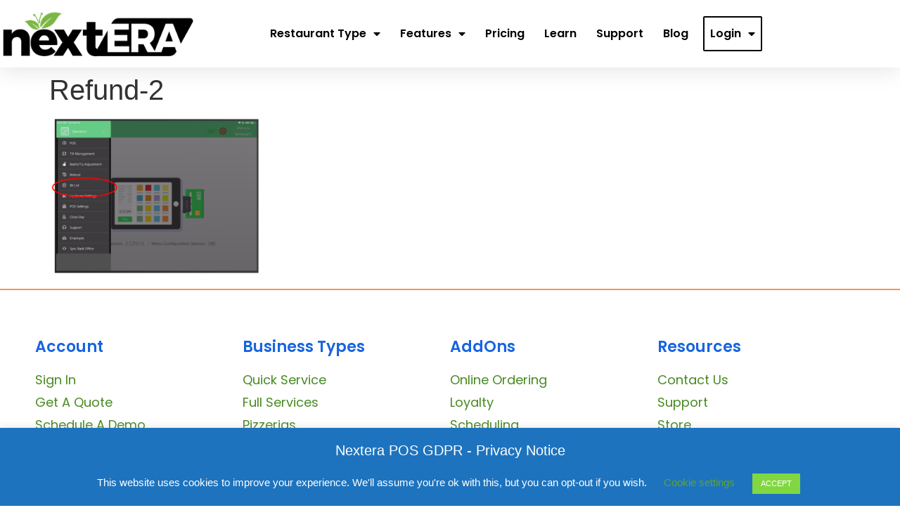

--- FILE ---
content_type: text/html; charset=UTF-8
request_url: https://nexterapos.com/2021/05/12/types-of-refunds/refund-2/
body_size: 19504
content:
<!doctype html>
<html lang="en-US">
<head>
	<meta charset="UTF-8">
	<meta name="viewport" content="width=device-width, initial-scale=1">
	<link rel="profile" href="https://gmpg.org/xfn/11">
	<meta name='robots' content='index, follow, max-image-preview:large, max-snippet:-1, max-video-preview:-1' />
	<style>img:is([sizes="auto" i], [sizes^="auto," i]) { contain-intrinsic-size: 3000px 1500px }</style>
	
	<!-- This site is optimized with the Yoast SEO Premium plugin v26.4 (Yoast SEO v26.8) - https://yoast.com/product/yoast-seo-premium-wordpress/ -->
	<title>Refund-2 | Nextera Cloud POS</title>
	<link rel="canonical" href="https://nexterapos.com/2021/05/12/types-of-refunds/refund-2/" />
	<meta property="og:locale" content="en_US" />
	<meta property="og:type" content="article" />
	<meta property="og:title" content="Refund-2 | Nextera Cloud POS" />
	<meta property="og:url" content="https://nexterapos.com/2021/05/12/types-of-refunds/refund-2/" />
	<meta property="og:site_name" content="Nextera Cloud POS" />
	<meta property="og:image" content="https://nexterapos.com/2021/05/12/types-of-refunds/refund-2" />
	<meta property="og:image:width" content="379" />
	<meta property="og:image:height" content="281" />
	<meta property="og:image:type" content="image/png" />
	<meta name="twitter:card" content="summary_large_image" />
	<script type="application/ld+json" class="yoast-schema-graph">{"@context":"https://schema.org","@graph":[{"@type":"WebPage","@id":"https://nexterapos.com/2021/05/12/types-of-refunds/refund-2/","url":"https://nexterapos.com/2021/05/12/types-of-refunds/refund-2/","name":"Refund-2 | Nextera Cloud POS","isPartOf":{"@id":"https://nexterapos.com/#website"},"primaryImageOfPage":{"@id":"https://nexterapos.com/2021/05/12/types-of-refunds/refund-2/#primaryimage"},"image":{"@id":"https://nexterapos.com/2021/05/12/types-of-refunds/refund-2/#primaryimage"},"thumbnailUrl":"https://nexterapos.com/wp-content/uploads/2020/08/Refund-2.png","datePublished":"2020-08-18T22:16:48+00:00","breadcrumb":{"@id":"https://nexterapos.com/2021/05/12/types-of-refunds/refund-2/#breadcrumb"},"inLanguage":"en-US","potentialAction":[{"@type":"ReadAction","target":["https://nexterapos.com/2021/05/12/types-of-refunds/refund-2/"]}]},{"@type":"ImageObject","inLanguage":"en-US","@id":"https://nexterapos.com/2021/05/12/types-of-refunds/refund-2/#primaryimage","url":"https://nexterapos.com/wp-content/uploads/2020/08/Refund-2.png","contentUrl":"https://nexterapos.com/wp-content/uploads/2020/08/Refund-2.png","width":379,"height":281,"caption":"Refund-2"},{"@type":"BreadcrumbList","@id":"https://nexterapos.com/2021/05/12/types-of-refunds/refund-2/#breadcrumb","itemListElement":[{"@type":"ListItem","position":1,"name":"Home","item":"https://nexterapos.com/"},{"@type":"ListItem","position":2,"name":"Types of Refunds","item":"https://nexterapos.com/2021/05/12/types-of-refunds/"},{"@type":"ListItem","position":3,"name":"Refund-2"}]},{"@type":"WebSite","@id":"https://nexterapos.com/#website","url":"https://nexterapos.com/","name":"Nextera Cloud POS","description":"Take your Business to the next level","publisher":{"@id":"https://nexterapos.com/#organization"},"potentialAction":[{"@type":"SearchAction","target":{"@type":"EntryPoint","urlTemplate":"https://nexterapos.com/?s={search_term_string}"},"query-input":{"@type":"PropertyValueSpecification","valueRequired":true,"valueName":"search_term_string"}}],"inLanguage":"en-US"},{"@type":"Organization","@id":"https://nexterapos.com/#organization","name":"Nextera POS","url":"https://nexterapos.com/","logo":{"@type":"ImageObject","inLanguage":"en-US","@id":"https://nexterapos.com/#/schema/logo/image/","url":"https://nexterapos.com/wp-content/uploads/2018/04/NextEraPOS_FinalLogo_Ver2_.png","contentUrl":"https://nexterapos.com/wp-content/uploads/2018/04/NextEraPOS_FinalLogo_Ver2_.png","width":792,"height":120,"caption":"Nextera POS"},"image":{"@id":"https://nexterapos.com/#/schema/logo/image/"}}]}</script>
	<!-- / Yoast SEO Premium plugin. -->


<link rel='dns-prefetch' href='//js-na2.hs-scripts.com' />
<link rel='dns-prefetch' href='//www.googletagmanager.com' />
<link rel='dns-prefetch' href='//7d3750c6.delivery.rocketcdn.me' />

<link href='https://7d3750c6.delivery.rocketcdn.me' rel='preconnect' />
<link rel="alternate" type="application/rss+xml" title="Nextera Cloud POS &raquo; Feed" href="https://nexterapos.com/feed/" />
<link rel="alternate" type="application/rss+xml" title="Nextera Cloud POS &raquo; Comments Feed" href="https://nexterapos.com/comments/feed/" />
<style id='wp-emoji-styles-inline-css'>

	img.wp-smiley, img.emoji {
		display: inline !important;
		border: none !important;
		box-shadow: none !important;
		height: 1em !important;
		width: 1em !important;
		margin: 0 0.07em !important;
		vertical-align: -0.1em !important;
		background: none !important;
		padding: 0 !important;
	}
</style>
<link rel='stylesheet' id='wp-block-library-css' href='https://7d3750c6.delivery.rocketcdn.me/wp-includes/css/dist/block-library/style.min.css?ver=ea0080c127fec1c3f2e895fd463b7b5d' media='all' />
<style id='classic-theme-styles-inline-css'>
/*! This file is auto-generated */
.wp-block-button__link{color:#fff;background-color:#32373c;border-radius:9999px;box-shadow:none;text-decoration:none;padding:calc(.667em + 2px) calc(1.333em + 2px);font-size:1.125em}.wp-block-file__button{background:#32373c;color:#fff;text-decoration:none}
</style>
<style id='global-styles-inline-css'>
:root{--wp--preset--aspect-ratio--square: 1;--wp--preset--aspect-ratio--4-3: 4/3;--wp--preset--aspect-ratio--3-4: 3/4;--wp--preset--aspect-ratio--3-2: 3/2;--wp--preset--aspect-ratio--2-3: 2/3;--wp--preset--aspect-ratio--16-9: 16/9;--wp--preset--aspect-ratio--9-16: 9/16;--wp--preset--color--black: #000000;--wp--preset--color--cyan-bluish-gray: #abb8c3;--wp--preset--color--white: #ffffff;--wp--preset--color--pale-pink: #f78da7;--wp--preset--color--vivid-red: #cf2e2e;--wp--preset--color--luminous-vivid-orange: #ff6900;--wp--preset--color--luminous-vivid-amber: #fcb900;--wp--preset--color--light-green-cyan: #7bdcb5;--wp--preset--color--vivid-green-cyan: #00d084;--wp--preset--color--pale-cyan-blue: #8ed1fc;--wp--preset--color--vivid-cyan-blue: #0693e3;--wp--preset--color--vivid-purple: #9b51e0;--wp--preset--gradient--vivid-cyan-blue-to-vivid-purple: linear-gradient(135deg,rgba(6,147,227,1) 0%,rgb(155,81,224) 100%);--wp--preset--gradient--light-green-cyan-to-vivid-green-cyan: linear-gradient(135deg,rgb(122,220,180) 0%,rgb(0,208,130) 100%);--wp--preset--gradient--luminous-vivid-amber-to-luminous-vivid-orange: linear-gradient(135deg,rgba(252,185,0,1) 0%,rgba(255,105,0,1) 100%);--wp--preset--gradient--luminous-vivid-orange-to-vivid-red: linear-gradient(135deg,rgba(255,105,0,1) 0%,rgb(207,46,46) 100%);--wp--preset--gradient--very-light-gray-to-cyan-bluish-gray: linear-gradient(135deg,rgb(238,238,238) 0%,rgb(169,184,195) 100%);--wp--preset--gradient--cool-to-warm-spectrum: linear-gradient(135deg,rgb(74,234,220) 0%,rgb(151,120,209) 20%,rgb(207,42,186) 40%,rgb(238,44,130) 60%,rgb(251,105,98) 80%,rgb(254,248,76) 100%);--wp--preset--gradient--blush-light-purple: linear-gradient(135deg,rgb(255,206,236) 0%,rgb(152,150,240) 100%);--wp--preset--gradient--blush-bordeaux: linear-gradient(135deg,rgb(254,205,165) 0%,rgb(254,45,45) 50%,rgb(107,0,62) 100%);--wp--preset--gradient--luminous-dusk: linear-gradient(135deg,rgb(255,203,112) 0%,rgb(199,81,192) 50%,rgb(65,88,208) 100%);--wp--preset--gradient--pale-ocean: linear-gradient(135deg,rgb(255,245,203) 0%,rgb(182,227,212) 50%,rgb(51,167,181) 100%);--wp--preset--gradient--electric-grass: linear-gradient(135deg,rgb(202,248,128) 0%,rgb(113,206,126) 100%);--wp--preset--gradient--midnight: linear-gradient(135deg,rgb(2,3,129) 0%,rgb(40,116,252) 100%);--wp--preset--font-size--small: 13px;--wp--preset--font-size--medium: 20px;--wp--preset--font-size--large: 36px;--wp--preset--font-size--x-large: 42px;--wp--preset--spacing--20: 0.44rem;--wp--preset--spacing--30: 0.67rem;--wp--preset--spacing--40: 1rem;--wp--preset--spacing--50: 1.5rem;--wp--preset--spacing--60: 2.25rem;--wp--preset--spacing--70: 3.38rem;--wp--preset--spacing--80: 5.06rem;--wp--preset--shadow--natural: 6px 6px 9px rgba(0, 0, 0, 0.2);--wp--preset--shadow--deep: 12px 12px 50px rgba(0, 0, 0, 0.4);--wp--preset--shadow--sharp: 6px 6px 0px rgba(0, 0, 0, 0.2);--wp--preset--shadow--outlined: 6px 6px 0px -3px rgba(255, 255, 255, 1), 6px 6px rgba(0, 0, 0, 1);--wp--preset--shadow--crisp: 6px 6px 0px rgba(0, 0, 0, 1);}:where(.is-layout-flex){gap: 0.5em;}:where(.is-layout-grid){gap: 0.5em;}body .is-layout-flex{display: flex;}.is-layout-flex{flex-wrap: wrap;align-items: center;}.is-layout-flex > :is(*, div){margin: 0;}body .is-layout-grid{display: grid;}.is-layout-grid > :is(*, div){margin: 0;}:where(.wp-block-columns.is-layout-flex){gap: 2em;}:where(.wp-block-columns.is-layout-grid){gap: 2em;}:where(.wp-block-post-template.is-layout-flex){gap: 1.25em;}:where(.wp-block-post-template.is-layout-grid){gap: 1.25em;}.has-black-color{color: var(--wp--preset--color--black) !important;}.has-cyan-bluish-gray-color{color: var(--wp--preset--color--cyan-bluish-gray) !important;}.has-white-color{color: var(--wp--preset--color--white) !important;}.has-pale-pink-color{color: var(--wp--preset--color--pale-pink) !important;}.has-vivid-red-color{color: var(--wp--preset--color--vivid-red) !important;}.has-luminous-vivid-orange-color{color: var(--wp--preset--color--luminous-vivid-orange) !important;}.has-luminous-vivid-amber-color{color: var(--wp--preset--color--luminous-vivid-amber) !important;}.has-light-green-cyan-color{color: var(--wp--preset--color--light-green-cyan) !important;}.has-vivid-green-cyan-color{color: var(--wp--preset--color--vivid-green-cyan) !important;}.has-pale-cyan-blue-color{color: var(--wp--preset--color--pale-cyan-blue) !important;}.has-vivid-cyan-blue-color{color: var(--wp--preset--color--vivid-cyan-blue) !important;}.has-vivid-purple-color{color: var(--wp--preset--color--vivid-purple) !important;}.has-black-background-color{background-color: var(--wp--preset--color--black) !important;}.has-cyan-bluish-gray-background-color{background-color: var(--wp--preset--color--cyan-bluish-gray) !important;}.has-white-background-color{background-color: var(--wp--preset--color--white) !important;}.has-pale-pink-background-color{background-color: var(--wp--preset--color--pale-pink) !important;}.has-vivid-red-background-color{background-color: var(--wp--preset--color--vivid-red) !important;}.has-luminous-vivid-orange-background-color{background-color: var(--wp--preset--color--luminous-vivid-orange) !important;}.has-luminous-vivid-amber-background-color{background-color: var(--wp--preset--color--luminous-vivid-amber) !important;}.has-light-green-cyan-background-color{background-color: var(--wp--preset--color--light-green-cyan) !important;}.has-vivid-green-cyan-background-color{background-color: var(--wp--preset--color--vivid-green-cyan) !important;}.has-pale-cyan-blue-background-color{background-color: var(--wp--preset--color--pale-cyan-blue) !important;}.has-vivid-cyan-blue-background-color{background-color: var(--wp--preset--color--vivid-cyan-blue) !important;}.has-vivid-purple-background-color{background-color: var(--wp--preset--color--vivid-purple) !important;}.has-black-border-color{border-color: var(--wp--preset--color--black) !important;}.has-cyan-bluish-gray-border-color{border-color: var(--wp--preset--color--cyan-bluish-gray) !important;}.has-white-border-color{border-color: var(--wp--preset--color--white) !important;}.has-pale-pink-border-color{border-color: var(--wp--preset--color--pale-pink) !important;}.has-vivid-red-border-color{border-color: var(--wp--preset--color--vivid-red) !important;}.has-luminous-vivid-orange-border-color{border-color: var(--wp--preset--color--luminous-vivid-orange) !important;}.has-luminous-vivid-amber-border-color{border-color: var(--wp--preset--color--luminous-vivid-amber) !important;}.has-light-green-cyan-border-color{border-color: var(--wp--preset--color--light-green-cyan) !important;}.has-vivid-green-cyan-border-color{border-color: var(--wp--preset--color--vivid-green-cyan) !important;}.has-pale-cyan-blue-border-color{border-color: var(--wp--preset--color--pale-cyan-blue) !important;}.has-vivid-cyan-blue-border-color{border-color: var(--wp--preset--color--vivid-cyan-blue) !important;}.has-vivid-purple-border-color{border-color: var(--wp--preset--color--vivid-purple) !important;}.has-vivid-cyan-blue-to-vivid-purple-gradient-background{background: var(--wp--preset--gradient--vivid-cyan-blue-to-vivid-purple) !important;}.has-light-green-cyan-to-vivid-green-cyan-gradient-background{background: var(--wp--preset--gradient--light-green-cyan-to-vivid-green-cyan) !important;}.has-luminous-vivid-amber-to-luminous-vivid-orange-gradient-background{background: var(--wp--preset--gradient--luminous-vivid-amber-to-luminous-vivid-orange) !important;}.has-luminous-vivid-orange-to-vivid-red-gradient-background{background: var(--wp--preset--gradient--luminous-vivid-orange-to-vivid-red) !important;}.has-very-light-gray-to-cyan-bluish-gray-gradient-background{background: var(--wp--preset--gradient--very-light-gray-to-cyan-bluish-gray) !important;}.has-cool-to-warm-spectrum-gradient-background{background: var(--wp--preset--gradient--cool-to-warm-spectrum) !important;}.has-blush-light-purple-gradient-background{background: var(--wp--preset--gradient--blush-light-purple) !important;}.has-blush-bordeaux-gradient-background{background: var(--wp--preset--gradient--blush-bordeaux) !important;}.has-luminous-dusk-gradient-background{background: var(--wp--preset--gradient--luminous-dusk) !important;}.has-pale-ocean-gradient-background{background: var(--wp--preset--gradient--pale-ocean) !important;}.has-electric-grass-gradient-background{background: var(--wp--preset--gradient--electric-grass) !important;}.has-midnight-gradient-background{background: var(--wp--preset--gradient--midnight) !important;}.has-small-font-size{font-size: var(--wp--preset--font-size--small) !important;}.has-medium-font-size{font-size: var(--wp--preset--font-size--medium) !important;}.has-large-font-size{font-size: var(--wp--preset--font-size--large) !important;}.has-x-large-font-size{font-size: var(--wp--preset--font-size--x-large) !important;}
:where(.wp-block-post-template.is-layout-flex){gap: 1.25em;}:where(.wp-block-post-template.is-layout-grid){gap: 1.25em;}
:where(.wp-block-columns.is-layout-flex){gap: 2em;}:where(.wp-block-columns.is-layout-grid){gap: 2em;}
:root :where(.wp-block-pullquote){font-size: 1.5em;line-height: 1.6;}
</style>
<link data-minify="1" rel='stylesheet' id='cookie-law-info-css' href='https://7d3750c6.delivery.rocketcdn.me/wp-content/cache/min/1/wp-content/plugins/cookie-law-info/legacy/public/css/cookie-law-info-public.css?ver=1764197064' media='all' />
<link data-minify="1" rel='stylesheet' id='cookie-law-info-gdpr-css' href='https://7d3750c6.delivery.rocketcdn.me/wp-content/cache/min/1/wp-content/plugins/cookie-law-info/legacy/public/css/cookie-law-info-gdpr.css?ver=1764197064' media='all' />
<link rel='stylesheet' id='hello-elementor-css' href='https://7d3750c6.delivery.rocketcdn.me/wp-content/themes/hello-elementor/style.min.css?ver=3.1.1' media='all' />
<link rel='stylesheet' id='hello-elementor-theme-style-css' href='https://7d3750c6.delivery.rocketcdn.me/wp-content/themes/hello-elementor/theme.min.css?ver=3.1.1' media='all' />
<link rel='stylesheet' id='hello-elementor-header-footer-css' href='https://7d3750c6.delivery.rocketcdn.me/wp-content/themes/hello-elementor/header-footer.min.css?ver=3.1.1' media='all' />
<link rel='stylesheet' id='elementor-frontend-css' href='https://7d3750c6.delivery.rocketcdn.me/wp-content/plugins/elementor/assets/css/frontend.min.css?ver=3.33.2' media='all' />
<style id='elementor-frontend-inline-css'>
.elementor-kit-3085{--e-global-color-primary:#1764DF;--e-global-color-secondary:#54595F;--e-global-color-text:#7A7A7A;--e-global-color-accent:#FF914D;--e-global-color-0f5f72c:#488A22;--e-global-color-91f79a2:#AFAFAF;--e-global-color-1b5e9f4:#D5CECE;--e-global-color-02197ee:#D8D8D8;--e-global-typography-primary-font-family:"Poppins";--e-global-typography-primary-font-weight:600;--e-global-typography-secondary-font-family:"Poppins";--e-global-typography-secondary-font-weight:400;--e-global-typography-text-font-family:"Poppins";--e-global-typography-text-font-weight:400;--e-global-typography-accent-font-family:"Helvetica";--e-global-typography-accent-font-weight:500;}.elementor-kit-3085 e-page-transition{background-color:#FFBC7D;}.elementor-section.elementor-section-boxed > .elementor-container{max-width:1200px;}.e-con{--container-max-width:1200px;}.elementor-widget:not(:last-child){margin-block-end:20px;}.elementor-element{--widgets-spacing:20px 20px;--widgets-spacing-row:20px;--widgets-spacing-column:20px;}{}h1.entry-title{display:var(--page-title-display);}.site-header .site-branding{flex-direction:column;align-items:stretch;}.site-header{padding-inline-end:0px;padding-inline-start:0px;}.site-footer .site-branding{flex-direction:column;align-items:stretch;}@media(max-width:1024px){.elementor-section.elementor-section-boxed > .elementor-container{max-width:1024px;}.e-con{--container-max-width:1024px;}}@media(max-width:767px){.elementor-section.elementor-section-boxed > .elementor-container{max-width:767px;}.e-con{--container-max-width:767px;}}
.elementor-4201 .elementor-element.elementor-element-6801b2ff{box-shadow:0px 5px 30px 0px rgba(0,0,0,0.1);z-index:10;}.elementor-4201 .elementor-element.elementor-element-273e65e9 > .elementor-element-populated{padding:0px 0px 0px 0px;}.elementor-4201 .elementor-element.elementor-element-1a402e00:not(.elementor-motion-effects-element-type-background), .elementor-4201 .elementor-element.elementor-element-1a402e00 > .elementor-motion-effects-container > .elementor-motion-effects-layer{background-color:#ffffff;}.elementor-4201 .elementor-element.elementor-element-1a402e00 > .elementor-container{max-width:1300px;min-height:80px;}.elementor-4201 .elementor-element.elementor-element-1a402e00{transition:background 0.3s, border 0.3s, border-radius 0.3s, box-shadow 0.3s;margin-top:0px;margin-bottom:0px;padding:8px 0px 8px 0px;}.elementor-4201 .elementor-element.elementor-element-1a402e00 > .elementor-background-overlay{transition:background 0.3s, border-radius 0.3s, opacity 0.3s;}.elementor-bc-flex-widget .elementor-4201 .elementor-element.elementor-element-66d38fb7.elementor-column .elementor-widget-wrap{align-items:center;}.elementor-4201 .elementor-element.elementor-element-66d38fb7.elementor-column.elementor-element[data-element_type="column"] > .elementor-widget-wrap.elementor-element-populated{align-content:center;align-items:center;}.elementor-4201 .elementor-element.elementor-element-66d38fb7 > .elementor-element-populated{padding:0px 0px 0px 0px;}.elementor-widget-image .widget-image-caption{color:var( --e-global-color-text );font-family:var( --e-global-typography-text-font-family ), Sans-serif;font-weight:var( --e-global-typography-text-font-weight );}.elementor-4201 .elementor-element.elementor-element-6a1f9db9{text-align:left;}.elementor-4201 .elementor-element.elementor-element-6a1f9db9 img{width:79%;}.elementor-bc-flex-widget .elementor-4201 .elementor-element.elementor-element-3f20e6bd.elementor-column .elementor-widget-wrap{align-items:center;}.elementor-4201 .elementor-element.elementor-element-3f20e6bd.elementor-column.elementor-element[data-element_type="column"] > .elementor-widget-wrap.elementor-element-populated{align-content:center;align-items:center;}.elementor-4201 .elementor-element.elementor-element-3f20e6bd > .elementor-element-populated{padding:0px 0px 0px 0px;}.elementor-widget-nav-menu .elementor-nav-menu .elementor-item{font-family:var( --e-global-typography-primary-font-family ), Sans-serif;font-weight:var( --e-global-typography-primary-font-weight );}.elementor-widget-nav-menu .elementor-nav-menu--main .elementor-item{color:var( --e-global-color-text );fill:var( --e-global-color-text );}.elementor-widget-nav-menu .elementor-nav-menu--main .elementor-item:hover,
					.elementor-widget-nav-menu .elementor-nav-menu--main .elementor-item.elementor-item-active,
					.elementor-widget-nav-menu .elementor-nav-menu--main .elementor-item.highlighted,
					.elementor-widget-nav-menu .elementor-nav-menu--main .elementor-item:focus{color:var( --e-global-color-accent );fill:var( --e-global-color-accent );}.elementor-widget-nav-menu .elementor-nav-menu--main:not(.e--pointer-framed) .elementor-item:before,
					.elementor-widget-nav-menu .elementor-nav-menu--main:not(.e--pointer-framed) .elementor-item:after{background-color:var( --e-global-color-accent );}.elementor-widget-nav-menu .e--pointer-framed .elementor-item:before,
					.elementor-widget-nav-menu .e--pointer-framed .elementor-item:after{border-color:var( --e-global-color-accent );}.elementor-widget-nav-menu{--e-nav-menu-divider-color:var( --e-global-color-text );}.elementor-widget-nav-menu .elementor-nav-menu--dropdown .elementor-item, .elementor-widget-nav-menu .elementor-nav-menu--dropdown  .elementor-sub-item{font-family:var( --e-global-typography-accent-font-family ), Sans-serif;font-weight:var( --e-global-typography-accent-font-weight );}.elementor-4201 .elementor-element.elementor-element-23ac8d6e{width:auto;max-width:auto;--e-nav-menu-horizontal-menu-item-margin:calc( 28px / 2 );}.elementor-4201 .elementor-element.elementor-element-23ac8d6e .elementor-menu-toggle{margin-left:auto;background-color:#ffffff;}.elementor-4201 .elementor-element.elementor-element-23ac8d6e .elementor-nav-menu .elementor-item{font-family:"Poppins", Sans-serif;font-size:16px;font-weight:600;text-transform:capitalize;}.elementor-4201 .elementor-element.elementor-element-23ac8d6e .elementor-nav-menu--main .elementor-item{color:#000000;fill:#000000;padding-left:0px;padding-right:0px;}.elementor-4201 .elementor-element.elementor-element-23ac8d6e .elementor-nav-menu--main .elementor-item:hover,
					.elementor-4201 .elementor-element.elementor-element-23ac8d6e .elementor-nav-menu--main .elementor-item.elementor-item-active,
					.elementor-4201 .elementor-element.elementor-element-23ac8d6e .elementor-nav-menu--main .elementor-item.highlighted,
					.elementor-4201 .elementor-element.elementor-element-23ac8d6e .elementor-nav-menu--main .elementor-item:focus{color:var( --e-global-color-primary );fill:var( --e-global-color-primary );}.elementor-4201 .elementor-element.elementor-element-23ac8d6e .elementor-nav-menu--main:not(.elementor-nav-menu--layout-horizontal) .elementor-nav-menu > li:not(:last-child){margin-bottom:28px;}.elementor-4201 .elementor-element.elementor-element-23ac8d6e .elementor-nav-menu--dropdown a, .elementor-4201 .elementor-element.elementor-element-23ac8d6e .elementor-menu-toggle{color:var( --e-global-color-primary );fill:var( --e-global-color-primary );}.elementor-4201 .elementor-element.elementor-element-23ac8d6e .elementor-nav-menu--dropdown a:hover,
					.elementor-4201 .elementor-element.elementor-element-23ac8d6e .elementor-nav-menu--dropdown a.elementor-item-active,
					.elementor-4201 .elementor-element.elementor-element-23ac8d6e .elementor-nav-menu--dropdown a.highlighted{background-color:#0000000D;}.elementor-4201 .elementor-element.elementor-element-23ac8d6e .elementor-nav-menu--dropdown a.elementor-item-active{color:var( --e-global-color-secondary );background-color:rgba(0,0,0,0);}.elementor-4201 .elementor-element.elementor-element-23ac8d6e .elementor-nav-menu--dropdown .elementor-item, .elementor-4201 .elementor-element.elementor-element-23ac8d6e .elementor-nav-menu--dropdown  .elementor-sub-item{font-family:"Helvetica", Sans-serif;font-size:16px;font-weight:600;}.elementor-4201 .elementor-element.elementor-element-23ac8d6e .elementor-nav-menu--dropdown{border-style:none;}.elementor-4201 .elementor-element.elementor-element-23ac8d6e .elementor-nav-menu--main .elementor-nav-menu--dropdown, .elementor-4201 .elementor-element.elementor-element-23ac8d6e .elementor-nav-menu__container.elementor-nav-menu--dropdown{box-shadow:0px 15px 20px 0px rgba(0,0,0,0.1);}.elementor-4201 .elementor-element.elementor-element-23ac8d6e .elementor-nav-menu--dropdown a{padding-left:12px;padding-right:12px;padding-top:8px;padding-bottom:8px;}.elementor-4201 .elementor-element.elementor-element-23ac8d6e .elementor-nav-menu--main > .elementor-nav-menu > li > .elementor-nav-menu--dropdown, .elementor-4201 .elementor-element.elementor-element-23ac8d6e .elementor-nav-menu__container.elementor-nav-menu--dropdown{margin-top:30px !important;}.elementor-4201 .elementor-element.elementor-element-23ac8d6e div.elementor-menu-toggle{color:#16163f;}.elementor-4201 .elementor-element.elementor-element-23ac8d6e div.elementor-menu-toggle svg{fill:#16163f;}.elementor-4201 .elementor-element.elementor-element-07b304d{width:auto;max-width:auto;--e-nav-menu-horizontal-menu-item-margin:calc( 28px / 2 );}.elementor-4201 .elementor-element.elementor-element-07b304d > .elementor-widget-container{margin:0px 0px 0px 21px;border-style:solid;border-width:2px 2px 2px 2px;border-color:#000000;border-radius:2px 2px 2px 2px;}.elementor-4201 .elementor-element.elementor-element-07b304d .elementor-nav-menu .elementor-item{font-family:"Poppins", Sans-serif;font-size:16px;font-weight:600;text-transform:capitalize;}.elementor-4201 .elementor-element.elementor-element-07b304d .elementor-nav-menu--main .elementor-item{color:#000000;fill:#000000;padding-left:8px;padding-right:8px;}.elementor-4201 .elementor-element.elementor-element-07b304d .elementor-nav-menu--main .elementor-item:hover,
					.elementor-4201 .elementor-element.elementor-element-07b304d .elementor-nav-menu--main .elementor-item.elementor-item-active,
					.elementor-4201 .elementor-element.elementor-element-07b304d .elementor-nav-menu--main .elementor-item.highlighted,
					.elementor-4201 .elementor-element.elementor-element-07b304d .elementor-nav-menu--main .elementor-item:focus{color:#000000;fill:#000000;}.elementor-4201 .elementor-element.elementor-element-07b304d .elementor-nav-menu--main:not(.elementor-nav-menu--layout-horizontal) .elementor-nav-menu > li:not(:last-child){margin-bottom:28px;}.elementor-4201 .elementor-element.elementor-element-07b304d .elementor-nav-menu--dropdown a, .elementor-4201 .elementor-element.elementor-element-07b304d .elementor-menu-toggle{color:#000000;fill:#000000;}.elementor-4201 .elementor-element.elementor-element-07b304d .elementor-nav-menu--dropdown{background-color:#FFFFFF;border-style:none;}.elementor-4201 .elementor-element.elementor-element-07b304d .elementor-nav-menu--dropdown a:hover,
					.elementor-4201 .elementor-element.elementor-element-07b304d .elementor-nav-menu--dropdown a.elementor-item-active,
					.elementor-4201 .elementor-element.elementor-element-07b304d .elementor-nav-menu--dropdown a.highlighted{background-color:#0000000D;}.elementor-4201 .elementor-element.elementor-element-07b304d .elementor-nav-menu--dropdown a.elementor-item-active{color:var( --e-global-color-secondary );background-color:rgba(0,0,0,0);}.elementor-4201 .elementor-element.elementor-element-07b304d .elementor-nav-menu--dropdown .elementor-item, .elementor-4201 .elementor-element.elementor-element-07b304d .elementor-nav-menu--dropdown  .elementor-sub-item{font-family:"Helvetica", Sans-serif;font-size:16px;font-weight:600;}.elementor-4201 .elementor-element.elementor-element-07b304d .elementor-nav-menu--main .elementor-nav-menu--dropdown, .elementor-4201 .elementor-element.elementor-element-07b304d .elementor-nav-menu__container.elementor-nav-menu--dropdown{box-shadow:0px 15px 20px 0px rgba(0,0,0,0.1);}.elementor-4201 .elementor-element.elementor-element-07b304d .elementor-nav-menu--dropdown a{padding-left:12px;padding-right:12px;padding-top:8px;padding-bottom:8px;}.elementor-4201 .elementor-element.elementor-element-07b304d .elementor-nav-menu--main > .elementor-nav-menu > li > .elementor-nav-menu--dropdown, .elementor-4201 .elementor-element.elementor-element-07b304d .elementor-nav-menu__container.elementor-nav-menu--dropdown{margin-top:30px !important;}.elementor-theme-builder-content-area{height:400px;}.elementor-location-header:before, .elementor-location-footer:before{content:"";display:table;clear:both;}@media(max-width:1024px){.elementor-4201 .elementor-element.elementor-element-1a402e00{padding:20px 15px 20px 15px;}.elementor-4201 .elementor-element.elementor-element-66d38fb7 > .elementor-element-populated{padding:0px 0px 0px 0px;}.elementor-4201 .elementor-element.elementor-element-3f20e6bd.elementor-column > .elementor-widget-wrap{justify-content:flex-end;}.elementor-4201 .elementor-element.elementor-element-3f20e6bd > .elementor-element-populated{padding:0px 0px 0px 0px;}.elementor-4201 .elementor-element.elementor-element-23ac8d6e .elementor-nav-menu--main > .elementor-nav-menu > li > .elementor-nav-menu--dropdown, .elementor-4201 .elementor-element.elementor-element-23ac8d6e .elementor-nav-menu__container.elementor-nav-menu--dropdown{margin-top:20px !important;}.elementor-4201 .elementor-element.elementor-element-07b304d .elementor-nav-menu--main > .elementor-nav-menu > li > .elementor-nav-menu--dropdown, .elementor-4201 .elementor-element.elementor-element-07b304d .elementor-nav-menu__container.elementor-nav-menu--dropdown{margin-top:20px !important;}}@media(max-width:767px){.elementor-4201 .elementor-element.elementor-element-273e65e9 > .elementor-element-populated{padding:0px 0px 0px 0px;}.elementor-4201 .elementor-element.elementor-element-66d38fb7{width:50%;}.elementor-4201 .elementor-element.elementor-element-3f20e6bd{width:50%;}.elementor-4201 .elementor-element.elementor-element-23ac8d6e .elementor-nav-menu--dropdown .elementor-item, .elementor-4201 .elementor-element.elementor-element-23ac8d6e .elementor-nav-menu--dropdown  .elementor-sub-item{font-size:16px;}.elementor-4201 .elementor-element.elementor-element-23ac8d6e .elementor-nav-menu--dropdown a{padding-top:24px;padding-bottom:24px;}.elementor-4201 .elementor-element.elementor-element-23ac8d6e .elementor-nav-menu--main > .elementor-nav-menu > li > .elementor-nav-menu--dropdown, .elementor-4201 .elementor-element.elementor-element-23ac8d6e .elementor-nav-menu__container.elementor-nav-menu--dropdown{margin-top:20px !important;}.elementor-4201 .elementor-element.elementor-element-07b304d .elementor-nav-menu--dropdown .elementor-item, .elementor-4201 .elementor-element.elementor-element-07b304d .elementor-nav-menu--dropdown  .elementor-sub-item{font-size:16px;}.elementor-4201 .elementor-element.elementor-element-07b304d .elementor-nav-menu--dropdown a{padding-left:6px;padding-right:6px;padding-top:14px;padding-bottom:14px;}.elementor-4201 .elementor-element.elementor-element-07b304d .elementor-nav-menu--main > .elementor-nav-menu > li > .elementor-nav-menu--dropdown, .elementor-4201 .elementor-element.elementor-element-07b304d .elementor-nav-menu__container.elementor-nav-menu--dropdown{margin-top:20px !important;}}@media(min-width:768px){.elementor-4201 .elementor-element.elementor-element-66d38fb7{width:30%;}.elementor-4201 .elementor-element.elementor-element-3f20e6bd{width:70%;}}@media(max-width:1024px) and (min-width:768px){.elementor-4201 .elementor-element.elementor-element-66d38fb7{width:50%;}.elementor-4201 .elementor-element.elementor-element-3f20e6bd{width:30%;}}
.elementor-4239 .elementor-element.elementor-element-6fefc659{border-style:solid;border-width:2px 0px 0px 0px;border-color:var( --e-global-color-accent );transition:background 0.3s, border 0.3s, border-radius 0.3s, box-shadow 0.3s;margin-top:0px;margin-bottom:0px;padding:60px 0px 60px 0px;}.elementor-4239 .elementor-element.elementor-element-6fefc659 > .elementor-background-overlay{transition:background 0.3s, border-radius 0.3s, opacity 0.3s;}.elementor-4239 .elementor-element.elementor-element-923f739 > .elementor-container > .elementor-column > .elementor-widget-wrap{align-content:flex-start;align-items:flex-start;}.elementor-4239 .elementor-element.elementor-element-923f739{padding:0px 0px 0px 0px;}.elementor-widget-heading .elementor-heading-title{font-family:var( --e-global-typography-primary-font-family ), Sans-serif;font-weight:var( --e-global-typography-primary-font-weight );color:var( --e-global-color-primary );}.elementor-4239 .elementor-element.elementor-element-4cf85c33 .elementor-heading-title{font-family:"Poppins", Sans-serif;font-size:22px;font-weight:600;text-transform:capitalize;color:var( --e-global-color-primary );}.elementor-widget-nav-menu .elementor-nav-menu .elementor-item{font-family:var( --e-global-typography-primary-font-family ), Sans-serif;font-weight:var( --e-global-typography-primary-font-weight );}.elementor-widget-nav-menu .elementor-nav-menu--main .elementor-item{color:var( --e-global-color-text );fill:var( --e-global-color-text );}.elementor-widget-nav-menu .elementor-nav-menu--main .elementor-item:hover,
					.elementor-widget-nav-menu .elementor-nav-menu--main .elementor-item.elementor-item-active,
					.elementor-widget-nav-menu .elementor-nav-menu--main .elementor-item.highlighted,
					.elementor-widget-nav-menu .elementor-nav-menu--main .elementor-item:focus{color:var( --e-global-color-accent );fill:var( --e-global-color-accent );}.elementor-widget-nav-menu .elementor-nav-menu--main:not(.e--pointer-framed) .elementor-item:before,
					.elementor-widget-nav-menu .elementor-nav-menu--main:not(.e--pointer-framed) .elementor-item:after{background-color:var( --e-global-color-accent );}.elementor-widget-nav-menu .e--pointer-framed .elementor-item:before,
					.elementor-widget-nav-menu .e--pointer-framed .elementor-item:after{border-color:var( --e-global-color-accent );}.elementor-widget-nav-menu{--e-nav-menu-divider-color:var( --e-global-color-text );}.elementor-widget-nav-menu .elementor-nav-menu--dropdown .elementor-item, .elementor-widget-nav-menu .elementor-nav-menu--dropdown  .elementor-sub-item{font-family:var( --e-global-typography-accent-font-family ), Sans-serif;font-weight:var( --e-global-typography-accent-font-weight );}.elementor-4239 .elementor-element.elementor-element-217500a > .elementor-widget-container{margin:0px 0px 0px 0px;padding:0px 0px 0px 0px;}.elementor-4239 .elementor-element.elementor-element-217500a .elementor-nav-menu .elementor-item{font-family:"Poppins", Sans-serif;font-size:18px;font-weight:400;}.elementor-4239 .elementor-element.elementor-element-217500a .elementor-nav-menu--main .elementor-item{color:var( --e-global-color-0f5f72c );fill:var( --e-global-color-0f5f72c );padding-left:0px;padding-right:0px;padding-top:6px;padding-bottom:6px;}.elementor-4239 .elementor-element.elementor-element-217500a .elementor-nav-menu--main .elementor-item:hover,
					.elementor-4239 .elementor-element.elementor-element-217500a .elementor-nav-menu--main .elementor-item.elementor-item-active,
					.elementor-4239 .elementor-element.elementor-element-217500a .elementor-nav-menu--main .elementor-item.highlighted,
					.elementor-4239 .elementor-element.elementor-element-217500a .elementor-nav-menu--main .elementor-item:focus{color:var( --e-global-color-0f5f72c );fill:var( --e-global-color-0f5f72c );}.elementor-4239 .elementor-element.elementor-element-a609fb1 .elementor-heading-title{font-family:"Poppins", Sans-serif;font-size:22px;font-weight:600;text-transform:capitalize;color:var( --e-global-color-primary );}.elementor-4239 .elementor-element.elementor-element-cc02a91 > .elementor-widget-container{margin:0px 0px 0px 0px;padding:0px 0px 0px 0px;}.elementor-4239 .elementor-element.elementor-element-cc02a91 .elementor-nav-menu .elementor-item{font-family:"Poppins", Sans-serif;font-size:18px;font-weight:400;}.elementor-4239 .elementor-element.elementor-element-cc02a91 .elementor-nav-menu--main .elementor-item{color:var( --e-global-color-0f5f72c );fill:var( --e-global-color-0f5f72c );padding-left:0px;padding-right:0px;padding-top:6px;padding-bottom:6px;}.elementor-4239 .elementor-element.elementor-element-cc02a91 .elementor-nav-menu--main .elementor-item:hover,
					.elementor-4239 .elementor-element.elementor-element-cc02a91 .elementor-nav-menu--main .elementor-item.elementor-item-active,
					.elementor-4239 .elementor-element.elementor-element-cc02a91 .elementor-nav-menu--main .elementor-item.highlighted,
					.elementor-4239 .elementor-element.elementor-element-cc02a91 .elementor-nav-menu--main .elementor-item:focus{color:var( --e-global-color-0f5f72c );fill:var( --e-global-color-0f5f72c );}.elementor-4239 .elementor-element.elementor-element-6136732b .elementor-heading-title{font-family:"Poppins", Sans-serif;font-size:22px;font-weight:600;text-transform:capitalize;color:var( --e-global-color-primary );}.elementor-4239 .elementor-element.elementor-element-1e92e13 > .elementor-widget-container{margin:0px 0px 0px 0px;padding:0px 0px 0px 0px;}.elementor-4239 .elementor-element.elementor-element-1e92e13 .elementor-nav-menu .elementor-item{font-family:"Poppins", Sans-serif;font-size:18px;font-weight:400;}.elementor-4239 .elementor-element.elementor-element-1e92e13 .elementor-nav-menu--main .elementor-item{color:var( --e-global-color-0f5f72c );fill:var( --e-global-color-0f5f72c );padding-left:0px;padding-right:0px;padding-top:6px;padding-bottom:6px;}.elementor-4239 .elementor-element.elementor-element-1e92e13 .elementor-nav-menu--main .elementor-item:hover,
					.elementor-4239 .elementor-element.elementor-element-1e92e13 .elementor-nav-menu--main .elementor-item.elementor-item-active,
					.elementor-4239 .elementor-element.elementor-element-1e92e13 .elementor-nav-menu--main .elementor-item.highlighted,
					.elementor-4239 .elementor-element.elementor-element-1e92e13 .elementor-nav-menu--main .elementor-item:focus{color:var( --e-global-color-0f5f72c );fill:var( --e-global-color-0f5f72c );}.elementor-4239 .elementor-element.elementor-element-657e0c6c .elementor-heading-title{font-family:"Poppins", Sans-serif;font-size:22px;font-weight:600;text-transform:capitalize;color:var( --e-global-color-primary );}.elementor-4239 .elementor-element.elementor-element-f994605 > .elementor-widget-container{margin:0px 0px 0px 0px;padding:0px 0px 0px 0px;}.elementor-4239 .elementor-element.elementor-element-f994605 .elementor-nav-menu .elementor-item{font-family:"Poppins", Sans-serif;font-size:18px;font-weight:400;}.elementor-4239 .elementor-element.elementor-element-f994605 .elementor-nav-menu--main .elementor-item{color:var( --e-global-color-0f5f72c );fill:var( --e-global-color-0f5f72c );padding-left:0px;padding-right:0px;padding-top:6px;padding-bottom:6px;}.elementor-4239 .elementor-element.elementor-element-f994605 .elementor-nav-menu--main .elementor-item:hover,
					.elementor-4239 .elementor-element.elementor-element-f994605 .elementor-nav-menu--main .elementor-item.elementor-item-active,
					.elementor-4239 .elementor-element.elementor-element-f994605 .elementor-nav-menu--main .elementor-item.highlighted,
					.elementor-4239 .elementor-element.elementor-element-f994605 .elementor-nav-menu--main .elementor-item:focus{color:var( --e-global-color-0f5f72c );fill:var( --e-global-color-0f5f72c );}.elementor-4239{margin:0px 0px 0px 0px;padding:0px 0px 0px 0px;}.elementor-theme-builder-content-area{height:400px;}.elementor-location-header:before, .elementor-location-footer:before{content:"";display:table;clear:both;}@media(max-width:1024px) and (min-width:768px){.elementor-4239 .elementor-element.elementor-element-188b6af{width:25%;}.elementor-4239 .elementor-element.elementor-element-32feeaf2{width:25%;}.elementor-4239 .elementor-element.elementor-element-1400acf4{width:25%;}.elementor-4239 .elementor-element.elementor-element-62c3b5da{width:25%;}}@media(max-width:1024px){.elementor-4239 .elementor-element.elementor-element-6fefc659{padding:50px 20px 50px 20px;}}@media(max-width:767px){.elementor-4239 .elementor-element.elementor-element-6fefc659{padding:30px 20px 30px 20px;}.elementor-4239 .elementor-element.elementor-element-5fd528ef > .elementor-element-populated{padding:0px 0px 0px 0px;}.elementor-4239 .elementor-element.elementor-element-923f739{margin-top:10px;margin-bottom:0px;}.elementor-4239 .elementor-element.elementor-element-188b6af{width:50%;}.elementor-4239 .elementor-element.elementor-element-32feeaf2{width:50%;}.elementor-4239 .elementor-element.elementor-element-32feeaf2 > .elementor-element-populated{padding:0px 0px 0px 0px;}.elementor-4239 .elementor-element.elementor-element-1400acf4{width:50%;}.elementor-4239 .elementor-element.elementor-element-1400acf4 > .elementor-element-populated{padding:50px 0px 0px 0px;}.elementor-4239 .elementor-element.elementor-element-62c3b5da{width:50%;}.elementor-4239 .elementor-element.elementor-element-62c3b5da > .elementor-element-populated{padding:50px 0px 0px 0px;}}
</style>
<link rel='stylesheet' id='widget-image-css' href='https://7d3750c6.delivery.rocketcdn.me/wp-content/plugins/elementor/assets/css/widget-image.min.css?ver=3.33.2' media='all' />
<link rel='stylesheet' id='widget-nav-menu-css' href='https://7d3750c6.delivery.rocketcdn.me/wp-content/plugins/elementor-pro/assets/css/widget-nav-menu.min.css?ver=3.28.4' media='all' />
<link rel='stylesheet' id='e-sticky-css' href='https://7d3750c6.delivery.rocketcdn.me/wp-content/plugins/elementor-pro/assets/css/modules/sticky.min.css?ver=3.28.4' media='all' />
<link rel='stylesheet' id='widget-heading-css' href='https://7d3750c6.delivery.rocketcdn.me/wp-content/plugins/elementor/assets/css/widget-heading.min.css?ver=3.33.2' media='all' />
<link data-minify="1" rel='stylesheet' id='elementor-icons-css' href='https://7d3750c6.delivery.rocketcdn.me/wp-content/cache/min/1/wp-content/plugins/elementor/assets/lib/eicons/css/elementor-icons.min.css?ver=1764197064' media='all' />
<link data-minify="1" rel='stylesheet' id='elementor-gf-local-poppins-css' href='https://7d3750c6.delivery.rocketcdn.me/wp-content/cache/min/1/wp-content/uploads/elementor/google-fonts/css/poppins.css?ver=1764197064' media='all' />
<link rel='stylesheet' id='elementor-icons-shared-0-css' href='https://7d3750c6.delivery.rocketcdn.me/wp-content/plugins/elementor/assets/lib/font-awesome/css/fontawesome.min.css?ver=5.15.3' media='all' />
<link data-minify="1" rel='stylesheet' id='elementor-icons-fa-solid-css' href='https://7d3750c6.delivery.rocketcdn.me/wp-content/cache/min/1/wp-content/plugins/elementor/assets/lib/font-awesome/css/solid.min.css?ver=1764197064' media='all' />
<script src="https://7d3750c6.delivery.rocketcdn.me/wp-includes/js/jquery/jquery.min.js?ver=3.7.1" id="jquery-core-js"></script>
<script src="https://7d3750c6.delivery.rocketcdn.me/wp-includes/js/jquery/jquery-migrate.min.js?ver=3.4.1" id="jquery-migrate-js"></script>
<script id="cookie-law-info-js-extra">
var Cli_Data = {"nn_cookie_ids":[],"cookielist":[],"non_necessary_cookies":[],"ccpaEnabled":"","ccpaRegionBased":"","ccpaBarEnabled":"","strictlyEnabled":["necessary","obligatoire"],"ccpaType":"gdpr","js_blocking":"","custom_integration":"","triggerDomRefresh":"","secure_cookies":""};
var cli_cookiebar_settings = {"animate_speed_hide":"500","animate_speed_show":"500","background":"#1e73be","border":"#b1a6a6c2","border_on":"","button_1_button_colour":"#81d742","button_1_button_hover":"#67ac35","button_1_link_colour":"#fff","button_1_as_button":"1","button_1_new_win":"","button_2_button_colour":"#333","button_2_button_hover":"#292929","button_2_link_colour":"#444","button_2_as_button":"","button_2_hidebar":"","button_3_button_colour":"#000","button_3_button_hover":"#000000","button_3_link_colour":"#fff","button_3_as_button":"1","button_3_new_win":"","button_4_button_colour":"#000","button_4_button_hover":"#000000","button_4_link_colour":"#62a329","button_4_as_button":"","button_7_button_colour":"#61a229","button_7_button_hover":"#4e8221","button_7_link_colour":"#fff","button_7_as_button":"1","button_7_new_win":"","font_family":"inherit","header_fix":"","notify_animate_hide":"1","notify_animate_show":"1","notify_div_id":"#cookie-law-info-bar","notify_position_horizontal":"right","notify_position_vertical":"bottom","scroll_close":"","scroll_close_reload":"","accept_close_reload":"","reject_close_reload":"","showagain_tab":"1","showagain_background":"#fff","showagain_border":"#000","showagain_div_id":"#cookie-law-info-again","showagain_x_position":"100px","text":"#ffffff","show_once_yn":"","show_once":"10000","logging_on":"","as_popup":"","popup_overlay":"1","bar_heading_text":"Nextera POS GDPR - Privacy Notice","cookie_bar_as":"banner","popup_showagain_position":"bottom-right","widget_position":"left"};
var log_object = {"ajax_url":"https:\/\/nexterapos.com\/wp-admin\/admin-ajax.php"};
</script>
<script src="https://7d3750c6.delivery.rocketcdn.me/wp-content/plugins/cookie-law-info/legacy/public/js/cookie-law-info-public.js?ver=3.4.0" id="cookie-law-info-js"></script>

<!-- Google tag (gtag.js) snippet added by Site Kit -->
<!-- Google Analytics snippet added by Site Kit -->
<script src="https://www.googletagmanager.com/gtag/js?id=GT-NFXG4BJ" id="google_gtagjs-js" async></script>
<script id="google_gtagjs-js-after">
window.dataLayer = window.dataLayer || [];function gtag(){dataLayer.push(arguments);}
gtag("set","linker",{"domains":["nexterapos.com"]});
gtag("js", new Date());
gtag("set", "developer_id.dZTNiMT", true);
gtag("config", "GT-NFXG4BJ");
</script>
<link rel="https://api.w.org/" href="https://nexterapos.com/wp-json/" /><link rel="alternate" title="JSON" type="application/json" href="https://nexterapos.com/wp-json/wp/v2/media/2263" /><link rel="EditURI" type="application/rsd+xml" title="RSD" href="https://nexterapos.com/xmlrpc.php?rsd" />

<link rel='shortlink' href='https://nexterapos.com/?p=2263' />
<link rel="alternate" title="oEmbed (JSON)" type="application/json+oembed" href="https://nexterapos.com/wp-json/oembed/1.0/embed?url=https%3A%2F%2Fnexterapos.com%2F2021%2F05%2F12%2Ftypes-of-refunds%2Frefund-2%2F" />
<link rel="alternate" title="oEmbed (XML)" type="text/xml+oembed" href="https://nexterapos.com/wp-json/oembed/1.0/embed?url=https%3A%2F%2Fnexterapos.com%2F2021%2F05%2F12%2Ftypes-of-refunds%2Frefund-2%2F&#038;format=xml" />
<meta name="cdp-version" content="1.5.0" /><meta name="generator" content="Site Kit by Google 1.171.0" />			<!-- DO NOT COPY THIS SNIPPET! Start of Page Analytics Tracking for HubSpot WordPress plugin v11.3.21-->
			<script class="hsq-set-content-id" data-content-id="blog-post">
				var _hsq = _hsq || [];
				_hsq.push(["setContentType", "blog-post"]);
			</script>
			<!-- DO NOT COPY THIS SNIPPET! End of Page Analytics Tracking for HubSpot WordPress plugin -->
			<script type="text/javascript">
(function(url){
	if(/(?:Chrome\/26\.0\.1410\.63 Safari\/537\.31|WordfenceTestMonBot)/.test(navigator.userAgent)){ return; }
	var addEvent = function(evt, handler) {
		if (window.addEventListener) {
			document.addEventListener(evt, handler, false);
		} else if (window.attachEvent) {
			document.attachEvent('on' + evt, handler);
		}
	};
	var removeEvent = function(evt, handler) {
		if (window.removeEventListener) {
			document.removeEventListener(evt, handler, false);
		} else if (window.detachEvent) {
			document.detachEvent('on' + evt, handler);
		}
	};
	var evts = 'contextmenu dblclick drag dragend dragenter dragleave dragover dragstart drop keydown keypress keyup mousedown mousemove mouseout mouseover mouseup mousewheel scroll'.split(' ');
	var logHuman = function() {
		if (window.wfLogHumanRan) { return; }
		window.wfLogHumanRan = true;
		var wfscr = document.createElement('script');
		wfscr.type = 'text/javascript';
		wfscr.async = true;
		wfscr.src = url + '&r=' + Math.random();
		(document.getElementsByTagName('head')[0]||document.getElementsByTagName('body')[0]).appendChild(wfscr);
		for (var i = 0; i < evts.length; i++) {
			removeEvent(evts[i], logHuman);
		}
	};
	for (var i = 0; i < evts.length; i++) {
		addEvent(evts[i], logHuman);
	}
})('//nexterapos.com/?wordfence_lh=1&hid=6BDE82687ED0BBC225161F470386EE5C');
</script><meta name="generator" content="Elementor 3.33.2; features: additional_custom_breakpoints; settings: css_print_method-internal, google_font-enabled, font_display-auto">
			<style>
				.e-con.e-parent:nth-of-type(n+4):not(.e-lazyloaded):not(.e-no-lazyload),
				.e-con.e-parent:nth-of-type(n+4):not(.e-lazyloaded):not(.e-no-lazyload) * {
					background-image: none !important;
				}
				@media screen and (max-height: 1024px) {
					.e-con.e-parent:nth-of-type(n+3):not(.e-lazyloaded):not(.e-no-lazyload),
					.e-con.e-parent:nth-of-type(n+3):not(.e-lazyloaded):not(.e-no-lazyload) * {
						background-image: none !important;
					}
				}
				@media screen and (max-height: 640px) {
					.e-con.e-parent:nth-of-type(n+2):not(.e-lazyloaded):not(.e-no-lazyload),
					.e-con.e-parent:nth-of-type(n+2):not(.e-lazyloaded):not(.e-no-lazyload) * {
						background-image: none !important;
					}
				}
			</style>
			<link rel="icon" href="https://7d3750c6.delivery.rocketcdn.me/wp-content/uploads/2024/10/cropped-NexteraFavi-32x32.png" sizes="32x32" />
<link rel="icon" href="https://7d3750c6.delivery.rocketcdn.me/wp-content/uploads/2024/10/cropped-NexteraFavi-192x192.png" sizes="192x192" />
<link rel="apple-touch-icon" href="https://7d3750c6.delivery.rocketcdn.me/wp-content/uploads/2024/10/cropped-NexteraFavi-180x180.png" />
<meta name="msapplication-TileImage" content="https://7d3750c6.delivery.rocketcdn.me/wp-content/uploads/2024/10/cropped-NexteraFavi-270x270.png" />
<noscript><style id="rocket-lazyload-nojs-css">.rll-youtube-player, [data-lazy-src]{display:none !important;}</style></noscript><style id="wpr-lazyload-bg-container"></style><style id="wpr-lazyload-bg-exclusion"></style>
<noscript>
<style id="wpr-lazyload-bg-nostyle"></style>
</noscript>
<script type="application/javascript">const rocket_pairs = []; const rocket_excluded_pairs = [];</script><meta name="generator" content="WP Rocket 3.20.1.2" data-wpr-features="wpr_lazyload_css_bg_img wpr_lazyload_images wpr_minify_css wpr_cdn wpr_preload_links wpr_desktop" /></head>
<body data-rsssl=1 class="attachment wp-singular attachment-template-default single single-attachment postid-2263 attachmentid-2263 attachment-png wp-custom-logo wp-theme-hello-elementor elementor-default elementor-kit-3085">


<a class="skip-link screen-reader-text" href="#content">Skip to content</a>

		<div data-rocket-location-hash="7254765c45303141ccdda1f3451415d6" data-elementor-type="header" data-elementor-id="4201" class="elementor elementor-4201 elementor-location-header" data-elementor-post-type="elementor_library">
					<section data-rocket-location-hash="801cf0e449bb89270885c5b7d4772a58" class="elementor-section elementor-top-section elementor-element elementor-element-6801b2ff elementor-section-full_width elementor-section-height-default elementor-section-height-default" data-id="6801b2ff" data-element_type="section" id="header_pop" data-settings="{&quot;sticky&quot;:&quot;top&quot;,&quot;sticky_on&quot;:[&quot;desktop&quot;,&quot;tablet&quot;,&quot;mobile&quot;],&quot;sticky_offset&quot;:0,&quot;sticky_effects_offset&quot;:0,&quot;sticky_anchor_link_offset&quot;:0}">
						<div data-rocket-location-hash="82f6c6a00e9a86a2eaa3cc6e8d136714" class="elementor-container elementor-column-gap-default">
					<div class="elementor-column elementor-col-100 elementor-top-column elementor-element elementor-element-273e65e9" data-id="273e65e9" data-element_type="column">
			<div class="elementor-widget-wrap elementor-element-populated">
						<section class="elementor-section elementor-inner-section elementor-element elementor-element-1a402e00 elementor-section-height-min-height elementor-section-boxed elementor-section-height-default" data-id="1a402e00" data-element_type="section" data-settings="{&quot;background_background&quot;:&quot;classic&quot;}">
						<div class="elementor-container elementor-column-gap-default">
					<div class="elementor-column elementor-col-50 elementor-inner-column elementor-element elementor-element-66d38fb7" data-id="66d38fb7" data-element_type="column">
			<div class="elementor-widget-wrap elementor-element-populated">
						<div class="elementor-element elementor-element-6a1f9db9 elementor-widget elementor-widget-image" data-id="6a1f9db9" data-element_type="widget" data-widget_type="image.default">
				<div class="elementor-widget-container">
																<a href="https://nexterapos.com">
							<img width="350" height="90" src="data:image/svg+xml,%3Csvg%20xmlns='http://www.w3.org/2000/svg'%20viewBox='0%200%20350%2090'%3E%3C/svg%3E" class="attachment-large size-large wp-image-4742" alt="" data-lazy-srcset="https://7d3750c6.delivery.rocketcdn.me/wp-content/uploads/2024/10/2024Logo_WhiteBkgrd_350x100.png 350w, https://7d3750c6.delivery.rocketcdn.me/wp-content/uploads/2024/10/2024Logo_WhiteBkgrd_350x100-300x77.png 300w" data-lazy-sizes="(max-width: 350px) 100vw, 350px" data-lazy-src="https://7d3750c6.delivery.rocketcdn.me/wp-content/uploads/2024/10/2024Logo_WhiteBkgrd_350x100.png" /><noscript><img width="350" height="90" src="https://7d3750c6.delivery.rocketcdn.me/wp-content/uploads/2024/10/2024Logo_WhiteBkgrd_350x100.png" class="attachment-large size-large wp-image-4742" alt="" srcset="https://7d3750c6.delivery.rocketcdn.me/wp-content/uploads/2024/10/2024Logo_WhiteBkgrd_350x100.png 350w, https://7d3750c6.delivery.rocketcdn.me/wp-content/uploads/2024/10/2024Logo_WhiteBkgrd_350x100-300x77.png 300w" sizes="(max-width: 350px) 100vw, 350px" /></noscript>								</a>
															</div>
				</div>
					</div>
		</div>
				<div class="elementor-column elementor-col-50 elementor-inner-column elementor-element elementor-element-3f20e6bd" data-id="3f20e6bd" data-element_type="column">
			<div class="elementor-widget-wrap elementor-element-populated">
						<div class="elementor-element elementor-element-23ac8d6e elementor-nav-menu__align-center elementor-nav-menu--stretch elementor-nav-menu__text-align-center elementor-widget__width-auto elementor-nav-menu--dropdown-tablet elementor-nav-menu--toggle elementor-nav-menu--burger elementor-widget elementor-widget-nav-menu" data-id="23ac8d6e" data-element_type="widget" data-settings="{&quot;full_width&quot;:&quot;stretch&quot;,&quot;layout&quot;:&quot;horizontal&quot;,&quot;submenu_icon&quot;:{&quot;value&quot;:&quot;&lt;i class=\&quot;fas fa-caret-down\&quot;&gt;&lt;\/i&gt;&quot;,&quot;library&quot;:&quot;fa-solid&quot;},&quot;toggle&quot;:&quot;burger&quot;}" data-widget_type="nav-menu.default">
				<div class="elementor-widget-container">
								<nav aria-label="Menu" class="elementor-nav-menu--main elementor-nav-menu__container elementor-nav-menu--layout-horizontal e--pointer-none">
				<ul id="menu-1-23ac8d6e" class="elementor-nav-menu"><li class="menu-item menu-item-type-custom menu-item-object-custom menu-item-has-children menu-item-479"><a href="#" class="elementor-item elementor-item-anchor">Restaurant Type</a>
<ul class="sub-menu elementor-nav-menu--dropdown">
	<li class="menu-item menu-item-type-post_type menu-item-object-page menu-item-3519"><a href="https://nexterapos.com/qsr/" class="elementor-sub-item">Quick Service</a></li>
	<li class="menu-item menu-item-type-post_type menu-item-object-page menu-item-3520"><a href="https://nexterapos.com/fullserviceos/" class="elementor-sub-item">Full Service</a></li>
	<li class="menu-item menu-item-type-post_type menu-item-object-page menu-item-3449"><a href="https://nexterapos.com/pizzerrias/" class="elementor-sub-item">Pizzerias</a></li>
	<li class="menu-item menu-item-type-post_type menu-item-object-page menu-item-3545"><a href="https://nexterapos.com/franchise/" class="elementor-sub-item">Franchise</a></li>
	<li class="menu-item menu-item-type-post_type menu-item-object-page menu-item-3475"><a href="https://nexterapos.com/bar-and-nightclub/" class="elementor-sub-item">Bar &#038; Nightclub</a></li>
</ul>
</li>
<li class="menu-item menu-item-type-custom menu-item-object-custom menu-item-has-children menu-item-491"><a href="#" class="elementor-item elementor-item-anchor">Features</a>
<ul class="sub-menu elementor-nav-menu--dropdown">
	<li class="menu-item menu-item-type-post_type menu-item-object-page menu-item-4335"><a href="https://nexterapos.com/online-ordering/" class="elementor-sub-item">Online Ordering</a></li>
	<li class="menu-item menu-item-type-post_type menu-item-object-page menu-item-4389"><a href="https://nexterapos.com/loyalty/" class="elementor-sub-item">Loyalty</a></li>
	<li class="menu-item menu-item-type-post_type menu-item-object-page menu-item-4411"><a href="https://nexterapos.com/scheduling/" class="elementor-sub-item">Scheduling</a></li>
	<li class="menu-item menu-item-type-post_type menu-item-object-page menu-item-4437"><a href="https://nexterapos.com/contactless-payments/" class="elementor-sub-item">Contactless Payments</a></li>
	<li class="menu-item menu-item-type-post_type menu-item-object-page menu-item-4458"><a href="https://nexterapos.com/kds/" class="elementor-sub-item">Kitchen Display Systems</a></li>
</ul>
</li>
<li class="menu-item menu-item-type-post_type menu-item-object-page menu-item-3606"><a href="https://nexterapos.com/pricing/" class="elementor-item">Pricing</a></li>
<li class="menu-item menu-item-type-post_type menu-item-object-page menu-item-4520"><a href="https://nexterapos.com/training/" class="elementor-item">Learn</a></li>
<li class="menu-item menu-item-type-post_type menu-item-object-page menu-item-4490"><a href="https://nexterapos.com/support/" class="elementor-item">Support</a></li>
<li class="menu-item menu-item-type-post_type menu-item-object-page menu-item-4607"><a href="https://nexterapos.com/blog/" class="elementor-item">Blog</a></li>
</ul>			</nav>
					<div class="elementor-menu-toggle" role="button" tabindex="0" aria-label="Menu Toggle" aria-expanded="false">
			<i aria-hidden="true" role="presentation" class="elementor-menu-toggle__icon--open eicon-menu-bar"></i><i aria-hidden="true" role="presentation" class="elementor-menu-toggle__icon--close eicon-close"></i>		</div>
					<nav class="elementor-nav-menu--dropdown elementor-nav-menu__container" aria-hidden="true">
				<ul id="menu-2-23ac8d6e" class="elementor-nav-menu"><li class="menu-item menu-item-type-custom menu-item-object-custom menu-item-has-children menu-item-479"><a href="#" class="elementor-item elementor-item-anchor" tabindex="-1">Restaurant Type</a>
<ul class="sub-menu elementor-nav-menu--dropdown">
	<li class="menu-item menu-item-type-post_type menu-item-object-page menu-item-3519"><a href="https://nexterapos.com/qsr/" class="elementor-sub-item" tabindex="-1">Quick Service</a></li>
	<li class="menu-item menu-item-type-post_type menu-item-object-page menu-item-3520"><a href="https://nexterapos.com/fullserviceos/" class="elementor-sub-item" tabindex="-1">Full Service</a></li>
	<li class="menu-item menu-item-type-post_type menu-item-object-page menu-item-3449"><a href="https://nexterapos.com/pizzerrias/" class="elementor-sub-item" tabindex="-1">Pizzerias</a></li>
	<li class="menu-item menu-item-type-post_type menu-item-object-page menu-item-3545"><a href="https://nexterapos.com/franchise/" class="elementor-sub-item" tabindex="-1">Franchise</a></li>
	<li class="menu-item menu-item-type-post_type menu-item-object-page menu-item-3475"><a href="https://nexterapos.com/bar-and-nightclub/" class="elementor-sub-item" tabindex="-1">Bar &#038; Nightclub</a></li>
</ul>
</li>
<li class="menu-item menu-item-type-custom menu-item-object-custom menu-item-has-children menu-item-491"><a href="#" class="elementor-item elementor-item-anchor" tabindex="-1">Features</a>
<ul class="sub-menu elementor-nav-menu--dropdown">
	<li class="menu-item menu-item-type-post_type menu-item-object-page menu-item-4335"><a href="https://nexterapos.com/online-ordering/" class="elementor-sub-item" tabindex="-1">Online Ordering</a></li>
	<li class="menu-item menu-item-type-post_type menu-item-object-page menu-item-4389"><a href="https://nexterapos.com/loyalty/" class="elementor-sub-item" tabindex="-1">Loyalty</a></li>
	<li class="menu-item menu-item-type-post_type menu-item-object-page menu-item-4411"><a href="https://nexterapos.com/scheduling/" class="elementor-sub-item" tabindex="-1">Scheduling</a></li>
	<li class="menu-item menu-item-type-post_type menu-item-object-page menu-item-4437"><a href="https://nexterapos.com/contactless-payments/" class="elementor-sub-item" tabindex="-1">Contactless Payments</a></li>
	<li class="menu-item menu-item-type-post_type menu-item-object-page menu-item-4458"><a href="https://nexterapos.com/kds/" class="elementor-sub-item" tabindex="-1">Kitchen Display Systems</a></li>
</ul>
</li>
<li class="menu-item menu-item-type-post_type menu-item-object-page menu-item-3606"><a href="https://nexterapos.com/pricing/" class="elementor-item" tabindex="-1">Pricing</a></li>
<li class="menu-item menu-item-type-post_type menu-item-object-page menu-item-4520"><a href="https://nexterapos.com/training/" class="elementor-item" tabindex="-1">Learn</a></li>
<li class="menu-item menu-item-type-post_type menu-item-object-page menu-item-4490"><a href="https://nexterapos.com/support/" class="elementor-item" tabindex="-1">Support</a></li>
<li class="menu-item menu-item-type-post_type menu-item-object-page menu-item-4607"><a href="https://nexterapos.com/blog/" class="elementor-item" tabindex="-1">Blog</a></li>
</ul>			</nav>
						</div>
				</div>
				<div class="elementor-element elementor-element-07b304d elementor-nav-menu__align-end elementor-nav-menu__text-align-center elementor-widget__width-auto elementor-nav-menu--dropdown-tablet elementor-widget elementor-widget-nav-menu" data-id="07b304d" data-element_type="widget" data-settings="{&quot;layout&quot;:&quot;horizontal&quot;,&quot;submenu_icon&quot;:{&quot;value&quot;:&quot;&lt;i class=\&quot;fas fa-caret-down\&quot;&gt;&lt;\/i&gt;&quot;,&quot;library&quot;:&quot;fa-solid&quot;}}" data-widget_type="nav-menu.default">
				<div class="elementor-widget-container">
								<nav aria-label="Menu" class="elementor-nav-menu--main elementor-nav-menu__container elementor-nav-menu--layout-horizontal e--pointer-none">
				<ul id="menu-1-07b304d" class="elementor-nav-menu"><li class="menu-item menu-item-type-custom menu-item-object-custom menu-item-has-children menu-item-4699"><a href="#" class="elementor-item elementor-item-anchor">Login</a>
<ul class="sub-menu elementor-nav-menu--dropdown">
	<li class="menu-item menu-item-type-custom menu-item-object-custom menu-item-4697"><a href="https://nexterapos.upos.io/#/login" class="elementor-sub-item elementor-item-anchor">BOH Login (Legacy)</a></li>
	<li class="menu-item menu-item-type-custom menu-item-object-custom menu-item-4698"><a href="https://merchant.nexterapos.com" class="elementor-sub-item">BOH Login (Modern)</a></li>
</ul>
</li>
</ul>			</nav>
						<nav class="elementor-nav-menu--dropdown elementor-nav-menu__container" aria-hidden="true">
				<ul id="menu-2-07b304d" class="elementor-nav-menu"><li class="menu-item menu-item-type-custom menu-item-object-custom menu-item-has-children menu-item-4699"><a href="#" class="elementor-item elementor-item-anchor" tabindex="-1">Login</a>
<ul class="sub-menu elementor-nav-menu--dropdown">
	<li class="menu-item menu-item-type-custom menu-item-object-custom menu-item-4697"><a href="https://nexterapos.upos.io/#/login" class="elementor-sub-item elementor-item-anchor" tabindex="-1">BOH Login (Legacy)</a></li>
	<li class="menu-item menu-item-type-custom menu-item-object-custom menu-item-4698"><a href="https://merchant.nexterapos.com" class="elementor-sub-item" tabindex="-1">BOH Login (Modern)</a></li>
</ul>
</li>
</ul>			</nav>
						</div>
				</div>
					</div>
		</div>
					</div>
		</section>
					</div>
		</div>
					</div>
		</section>
				</div>
		
<main data-rocket-location-hash="8ef2fbdedea587504f4d784d88187327" id="content" class="site-main post-2263 attachment type-attachment status-inherit hentry">

			<div data-rocket-location-hash="84b48d35ce1bf2b04ec3435843a6cc40" class="page-header">
			<h1 class="entry-title">Refund-2</h1>		</div>
	
	<div data-rocket-location-hash="65df79cf2c1096997cc65fbe9ebd67f2" class="page-content">
		<p class="attachment"><a href='https://7d3750c6.delivery.rocketcdn.me/wp-content/uploads/2020/08/Refund-2.png'><img fetchpriority="high" decoding="async" width="300" height="222" src="data:image/svg+xml,%3Csvg%20xmlns='http://www.w3.org/2000/svg'%20viewBox='0%200%20300%20222'%3E%3C/svg%3E" class="attachment-medium size-medium" alt="Refund-2" data-lazy-srcset="https://7d3750c6.delivery.rocketcdn.me/wp-content/uploads/2020/08/Refund-2-300x222.png 300w, https://7d3750c6.delivery.rocketcdn.me/wp-content/uploads/2020/08/Refund-2.png 379w" data-lazy-sizes="(max-width: 300px) 100vw, 300px" data-lazy-src="https://7d3750c6.delivery.rocketcdn.me/wp-content/uploads/2020/08/Refund-2-300x222.png" /><noscript><img fetchpriority="high" decoding="async" width="300" height="222" src="https://7d3750c6.delivery.rocketcdn.me/wp-content/uploads/2020/08/Refund-2-300x222.png" class="attachment-medium size-medium" alt="Refund-2" srcset="https://7d3750c6.delivery.rocketcdn.me/wp-content/uploads/2020/08/Refund-2-300x222.png 300w, https://7d3750c6.delivery.rocketcdn.me/wp-content/uploads/2020/08/Refund-2.png 379w" sizes="(max-width: 300px) 100vw, 300px" /></noscript></a></p>

		
			</div>

	
</main>

			<div data-elementor-type="footer" data-elementor-id="4239" class="elementor elementor-4239 elementor-location-footer" data-elementor-post-type="elementor_library">
					<section class="elementor-section elementor-top-section elementor-element elementor-element-6fefc659 elementor-section-boxed elementor-section-height-default elementor-section-height-default" data-id="6fefc659" data-element_type="section" data-settings="{&quot;background_background&quot;:&quot;gradient&quot;}">
						<div class="elementor-container elementor-column-gap-default">
					<div class="elementor-column elementor-col-100 elementor-top-column elementor-element elementor-element-5fd528ef" data-id="5fd528ef" data-element_type="column">
			<div class="elementor-widget-wrap elementor-element-populated">
						<section class="elementor-section elementor-inner-section elementor-element elementor-element-923f739 elementor-section-content-top elementor-section-full_width elementor-section-height-default elementor-section-height-default" data-id="923f739" data-element_type="section">
						<div class="elementor-container elementor-column-gap-no">
					<div class="elementor-column elementor-col-25 elementor-inner-column elementor-element elementor-element-188b6af" data-id="188b6af" data-element_type="column">
			<div class="elementor-widget-wrap elementor-element-populated">
						<div class="elementor-element elementor-element-4cf85c33 elementor-widget elementor-widget-heading" data-id="4cf85c33" data-element_type="widget" data-widget_type="heading.default">
				<div class="elementor-widget-container">
					<h4 class="elementor-heading-title elementor-size-default">Account</h4>				</div>
				</div>
				<div class="elementor-element elementor-element-217500a elementor-nav-menu__align-start elementor-nav-menu--dropdown-tablet elementor-nav-menu__text-align-aside elementor-widget elementor-widget-nav-menu" data-id="217500a" data-element_type="widget" data-settings="{&quot;layout&quot;:&quot;vertical&quot;,&quot;submenu_icon&quot;:{&quot;value&quot;:&quot;&lt;i class=\&quot;fas fa-caret-down\&quot;&gt;&lt;\/i&gt;&quot;,&quot;library&quot;:&quot;fa-solid&quot;}}" data-widget_type="nav-menu.default">
				<div class="elementor-widget-container">
								<nav aria-label="Menu" class="elementor-nav-menu--main elementor-nav-menu__container elementor-nav-menu--layout-vertical e--pointer-none">
				<ul id="menu-1-217500a" class="elementor-nav-menu sm-vertical"><li class="menu-item menu-item-type-custom menu-item-object-custom menu-item-4230"><a href="https://nexterapos.upos.io/#/login" class="elementor-item elementor-item-anchor">Sign In</a></li>
<li class="menu-item menu-item-type-post_type menu-item-object-page menu-item-4684"><a href="https://nexterapos.com/get-a-quote/" class="elementor-item">Get A Quote</a></li>
<li class="menu-item menu-item-type-custom menu-item-object-custom menu-item-4232"><a href="/demo/" class="elementor-item">Schedule A Demo</a></li>
</ul>			</nav>
						<nav class="elementor-nav-menu--dropdown elementor-nav-menu__container" aria-hidden="true">
				<ul id="menu-2-217500a" class="elementor-nav-menu sm-vertical"><li class="menu-item menu-item-type-custom menu-item-object-custom menu-item-4230"><a href="https://nexterapos.upos.io/#/login" class="elementor-item elementor-item-anchor" tabindex="-1">Sign In</a></li>
<li class="menu-item menu-item-type-post_type menu-item-object-page menu-item-4684"><a href="https://nexterapos.com/get-a-quote/" class="elementor-item" tabindex="-1">Get A Quote</a></li>
<li class="menu-item menu-item-type-custom menu-item-object-custom menu-item-4232"><a href="/demo/" class="elementor-item" tabindex="-1">Schedule A Demo</a></li>
</ul>			</nav>
						</div>
				</div>
					</div>
		</div>
				<div class="elementor-column elementor-col-25 elementor-inner-column elementor-element elementor-element-32feeaf2" data-id="32feeaf2" data-element_type="column">
			<div class="elementor-widget-wrap elementor-element-populated">
						<div class="elementor-element elementor-element-a609fb1 elementor-widget elementor-widget-heading" data-id="a609fb1" data-element_type="widget" data-widget_type="heading.default">
				<div class="elementor-widget-container">
					<h4 class="elementor-heading-title elementor-size-default">Business Types</h4>				</div>
				</div>
				<div class="elementor-element elementor-element-cc02a91 elementor-nav-menu__align-start elementor-nav-menu--dropdown-tablet elementor-nav-menu__text-align-aside elementor-widget elementor-widget-nav-menu" data-id="cc02a91" data-element_type="widget" data-settings="{&quot;layout&quot;:&quot;vertical&quot;,&quot;submenu_icon&quot;:{&quot;value&quot;:&quot;&lt;i class=\&quot;fas fa-caret-down\&quot;&gt;&lt;\/i&gt;&quot;,&quot;library&quot;:&quot;fa-solid&quot;}}" data-widget_type="nav-menu.default">
				<div class="elementor-widget-container">
								<nav aria-label="Menu" class="elementor-nav-menu--main elementor-nav-menu__container elementor-nav-menu--layout-vertical e--pointer-none">
				<ul id="menu-1-cc02a91" class="elementor-nav-menu sm-vertical"><li class="menu-item menu-item-type-custom menu-item-object-custom menu-item-4217"><a href="/qsr/" class="elementor-item">Quick Service</a></li>
<li class="menu-item menu-item-type-custom menu-item-object-custom menu-item-4218"><a href="/fullserviceos/" class="elementor-item">Full Services</a></li>
<li class="menu-item menu-item-type-custom menu-item-object-custom menu-item-4219"><a href="/pizzerrias/" class="elementor-item">Pizzerias</a></li>
<li class="menu-item menu-item-type-custom menu-item-object-custom menu-item-4220"><a href="/franchise/" class="elementor-item">Franchise</a></li>
<li class="menu-item menu-item-type-custom menu-item-object-custom menu-item-4221"><a href="/bar-and-nightclub/" class="elementor-item">Bar &#038; Nightclub</a></li>
</ul>			</nav>
						<nav class="elementor-nav-menu--dropdown elementor-nav-menu__container" aria-hidden="true">
				<ul id="menu-2-cc02a91" class="elementor-nav-menu sm-vertical"><li class="menu-item menu-item-type-custom menu-item-object-custom menu-item-4217"><a href="/qsr/" class="elementor-item" tabindex="-1">Quick Service</a></li>
<li class="menu-item menu-item-type-custom menu-item-object-custom menu-item-4218"><a href="/fullserviceos/" class="elementor-item" tabindex="-1">Full Services</a></li>
<li class="menu-item menu-item-type-custom menu-item-object-custom menu-item-4219"><a href="/pizzerrias/" class="elementor-item" tabindex="-1">Pizzerias</a></li>
<li class="menu-item menu-item-type-custom menu-item-object-custom menu-item-4220"><a href="/franchise/" class="elementor-item" tabindex="-1">Franchise</a></li>
<li class="menu-item menu-item-type-custom menu-item-object-custom menu-item-4221"><a href="/bar-and-nightclub/" class="elementor-item" tabindex="-1">Bar &#038; Nightclub</a></li>
</ul>			</nav>
						</div>
				</div>
					</div>
		</div>
				<div class="elementor-column elementor-col-25 elementor-inner-column elementor-element elementor-element-1400acf4" data-id="1400acf4" data-element_type="column">
			<div class="elementor-widget-wrap elementor-element-populated">
						<div class="elementor-element elementor-element-6136732b elementor-widget elementor-widget-heading" data-id="6136732b" data-element_type="widget" data-widget_type="heading.default">
				<div class="elementor-widget-container">
					<h4 class="elementor-heading-title elementor-size-default">AddOns</h4>				</div>
				</div>
				<div class="elementor-element elementor-element-1e92e13 elementor-nav-menu__align-start elementor-nav-menu--dropdown-tablet elementor-nav-menu__text-align-aside elementor-widget elementor-widget-nav-menu" data-id="1e92e13" data-element_type="widget" data-settings="{&quot;layout&quot;:&quot;vertical&quot;,&quot;submenu_icon&quot;:{&quot;value&quot;:&quot;&lt;i class=\&quot;fas fa-caret-down\&quot;&gt;&lt;\/i&gt;&quot;,&quot;library&quot;:&quot;fa-solid&quot;}}" data-widget_type="nav-menu.default">
				<div class="elementor-widget-container">
								<nav aria-label="Menu" class="elementor-nav-menu--main elementor-nav-menu__container elementor-nav-menu--layout-vertical e--pointer-none">
				<ul id="menu-1-1e92e13" class="elementor-nav-menu sm-vertical"><li class="menu-item menu-item-type-post_type menu-item-object-page menu-item-4642"><a href="https://nexterapos.com/online-ordering/" class="elementor-item">Online Ordering</a></li>
<li class="menu-item menu-item-type-post_type menu-item-object-page menu-item-4641"><a href="https://nexterapos.com/loyalty/" class="elementor-item">Loyalty</a></li>
<li class="menu-item menu-item-type-post_type menu-item-object-page menu-item-4640"><a href="https://nexterapos.com/scheduling/" class="elementor-item">Scheduling</a></li>
<li class="menu-item menu-item-type-post_type menu-item-object-page menu-item-4639"><a href="https://nexterapos.com/contactless-payments/" class="elementor-item">Contactless Payments</a></li>
<li class="menu-item menu-item-type-post_type menu-item-object-page menu-item-4643"><a href="https://nexterapos.com/kds/" class="elementor-item">Kitchen Display Systems</a></li>
</ul>			</nav>
						<nav class="elementor-nav-menu--dropdown elementor-nav-menu__container" aria-hidden="true">
				<ul id="menu-2-1e92e13" class="elementor-nav-menu sm-vertical"><li class="menu-item menu-item-type-post_type menu-item-object-page menu-item-4642"><a href="https://nexterapos.com/online-ordering/" class="elementor-item" tabindex="-1">Online Ordering</a></li>
<li class="menu-item menu-item-type-post_type menu-item-object-page menu-item-4641"><a href="https://nexterapos.com/loyalty/" class="elementor-item" tabindex="-1">Loyalty</a></li>
<li class="menu-item menu-item-type-post_type menu-item-object-page menu-item-4640"><a href="https://nexterapos.com/scheduling/" class="elementor-item" tabindex="-1">Scheduling</a></li>
<li class="menu-item menu-item-type-post_type menu-item-object-page menu-item-4639"><a href="https://nexterapos.com/contactless-payments/" class="elementor-item" tabindex="-1">Contactless Payments</a></li>
<li class="menu-item menu-item-type-post_type menu-item-object-page menu-item-4643"><a href="https://nexterapos.com/kds/" class="elementor-item" tabindex="-1">Kitchen Display Systems</a></li>
</ul>			</nav>
						</div>
				</div>
					</div>
		</div>
				<div class="elementor-column elementor-col-25 elementor-inner-column elementor-element elementor-element-62c3b5da" data-id="62c3b5da" data-element_type="column">
			<div class="elementor-widget-wrap elementor-element-populated">
						<div class="elementor-element elementor-element-657e0c6c elementor-widget elementor-widget-heading" data-id="657e0c6c" data-element_type="widget" data-widget_type="heading.default">
				<div class="elementor-widget-container">
					<h4 class="elementor-heading-title elementor-size-default">Resources</h4>				</div>
				</div>
				<div class="elementor-element elementor-element-f994605 elementor-nav-menu__align-start elementor-nav-menu--dropdown-tablet elementor-nav-menu__text-align-aside elementor-widget elementor-widget-nav-menu" data-id="f994605" data-element_type="widget" data-settings="{&quot;layout&quot;:&quot;vertical&quot;,&quot;submenu_icon&quot;:{&quot;value&quot;:&quot;&lt;i class=\&quot;fas fa-caret-down\&quot;&gt;&lt;\/i&gt;&quot;,&quot;library&quot;:&quot;fa-solid&quot;}}" data-widget_type="nav-menu.default">
				<div class="elementor-widget-container">
								<nav aria-label="Menu" class="elementor-nav-menu--main elementor-nav-menu__container elementor-nav-menu--layout-vertical e--pointer-none">
				<ul id="menu-1-f994605" class="elementor-nav-menu sm-vertical"><li class="menu-item menu-item-type-post_type menu-item-object-page menu-item-4666"><a href="https://nexterapos.com/contact-us/" class="elementor-item">Contact Us</a></li>
<li class="menu-item menu-item-type-custom menu-item-object-custom menu-item-4234"><a href="/support/" class="elementor-item">Support</a></li>
<li class="menu-item menu-item-type-custom menu-item-object-custom menu-item-4235"><a href="https://shop.nexterapos.com/" class="elementor-item">Store</a></li>
<li class="menu-item menu-item-type-custom menu-item-object-custom menu-item-4237"><a href="https://upos.io/signup/downloads/pos/special-build/" class="elementor-item">Maintenance Release</a></li>
<li class="menu-item menu-item-type-custom menu-item-object-custom menu-item-4238"><a href="https://upos.io/signup/downloads/pos/special-build/" class="elementor-item">Version 6 Build</a></li>
<li class="menu-item menu-item-type-post_type menu-item-object-page menu-item-4929"><a href="https://nexterapos.com/privacy-policy/" class="elementor-item">Privacy Policy</a></li>
<li class="menu-item menu-item-type-post_type menu-item-object-page menu-item-4941"><a href="https://nexterapos.com/terms-conditions/" class="elementor-item">Terms and Conditions</a></li>
<li class="menu-item menu-item-type-custom menu-item-object-custom menu-item-5772"><a href="https://techmedix.egnyte.com/dl/wCPYw6RjQJQr" class="elementor-item">SiS ScreenUtil</a></li>
</ul>			</nav>
						<nav class="elementor-nav-menu--dropdown elementor-nav-menu__container" aria-hidden="true">
				<ul id="menu-2-f994605" class="elementor-nav-menu sm-vertical"><li class="menu-item menu-item-type-post_type menu-item-object-page menu-item-4666"><a href="https://nexterapos.com/contact-us/" class="elementor-item" tabindex="-1">Contact Us</a></li>
<li class="menu-item menu-item-type-custom menu-item-object-custom menu-item-4234"><a href="/support/" class="elementor-item" tabindex="-1">Support</a></li>
<li class="menu-item menu-item-type-custom menu-item-object-custom menu-item-4235"><a href="https://shop.nexterapos.com/" class="elementor-item" tabindex="-1">Store</a></li>
<li class="menu-item menu-item-type-custom menu-item-object-custom menu-item-4237"><a href="https://upos.io/signup/downloads/pos/special-build/" class="elementor-item" tabindex="-1">Maintenance Release</a></li>
<li class="menu-item menu-item-type-custom menu-item-object-custom menu-item-4238"><a href="https://upos.io/signup/downloads/pos/special-build/" class="elementor-item" tabindex="-1">Version 6 Build</a></li>
<li class="menu-item menu-item-type-post_type menu-item-object-page menu-item-4929"><a href="https://nexterapos.com/privacy-policy/" class="elementor-item" tabindex="-1">Privacy Policy</a></li>
<li class="menu-item menu-item-type-post_type menu-item-object-page menu-item-4941"><a href="https://nexterapos.com/terms-conditions/" class="elementor-item" tabindex="-1">Terms and Conditions</a></li>
<li class="menu-item menu-item-type-custom menu-item-object-custom menu-item-5772"><a href="https://techmedix.egnyte.com/dl/wCPYw6RjQJQr" class="elementor-item" tabindex="-1">SiS ScreenUtil</a></li>
</ul>			</nav>
						</div>
				</div>
					</div>
		</div>
					</div>
		</section>
					</div>
		</div>
					</div>
		</section>
				</div>
		
<script type="speculationrules">
{"prefetch":[{"source":"document","where":{"and":[{"href_matches":"\/*"},{"not":{"href_matches":["\/wp-*.php","\/wp-admin\/*","\/wp-content\/uploads\/*","\/wp-content\/*","\/wp-content\/plugins\/*","\/wp-content\/themes\/hello-elementor\/*","\/*\\?(.+)"]}},{"not":{"selector_matches":"a[rel~=\"nofollow\"]"}},{"not":{"selector_matches":".no-prefetch, .no-prefetch a"}}]},"eagerness":"conservative"}]}
</script>
<!--googleoff: all--><div id="cookie-law-info-bar" data-nosnippet="true"><h5 class="cli_messagebar_head">Nextera POS GDPR - Privacy Notice</h5><span>This website uses cookies to improve your experience. We'll assume you're ok with this, but you can opt-out if you wish. <a role='button' class="cli_settings_button" style="margin:5px 20px 5px 20px">Cookie settings</a><a role='button' data-cli_action="accept" id="cookie_action_close_header" class="small cli-plugin-button cli-plugin-main-button cookie_action_close_header cli_action_button wt-cli-accept-btn" style="display:inline-block;margin:5px">ACCEPT</a></span></div><div id="cookie-law-info-again" style="display:none" data-nosnippet="true"><span id="cookie_hdr_showagain">Privacy &amp; Cookies Policy</span></div><div class="cli-modal" data-nosnippet="true" id="cliSettingsPopup" tabindex="-1" role="dialog" aria-labelledby="cliSettingsPopup" aria-hidden="true">
  <div class="cli-modal-dialog" role="document">
	<div class="cli-modal-content cli-bar-popup">
		  <button type="button" class="cli-modal-close" id="cliModalClose">
			<svg class="" viewBox="0 0 24 24"><path d="M19 6.41l-1.41-1.41-5.59 5.59-5.59-5.59-1.41 1.41 5.59 5.59-5.59 5.59 1.41 1.41 5.59-5.59 5.59 5.59 1.41-1.41-5.59-5.59z"></path><path d="M0 0h24v24h-24z" fill="none"></path></svg>
			<span class="wt-cli-sr-only">Close</span>
		  </button>
		  <div class="cli-modal-body">
			<div class="cli-container-fluid cli-tab-container">
	<div class="cli-row">
		<div class="cli-col-12 cli-align-items-stretch cli-px-0">
			<div class="cli-privacy-overview">
				<h4>Privacy Overview</h4>				<div class="cli-privacy-content">
					<div class="cli-privacy-content-text">This website uses cookies to improve your experience while you navigate through the website. Out of these cookies, the cookies that are categorized as necessary are stored on your browser as they are essential for the working of basic functionalities of the website. We also use third-party cookies that help us analyze and understand how you use this website. These cookies will be stored in your browser only with your consent. You also have the option to opt-out of these cookies. But opting out of some of these cookies may have an effect on your browsing experience.</div>
				</div>
				<a class="cli-privacy-readmore" aria-label="Show more" role="button" data-readmore-text="Show more" data-readless-text="Show less"></a>			</div>
		</div>
		<div class="cli-col-12 cli-align-items-stretch cli-px-0 cli-tab-section-container">
												<div class="cli-tab-section">
						<div class="cli-tab-header">
							<a role="button" tabindex="0" class="cli-nav-link cli-settings-mobile" data-target="necessary" data-toggle="cli-toggle-tab">
								Necessary							</a>
															<div class="wt-cli-necessary-checkbox">
									<input type="checkbox" class="cli-user-preference-checkbox"  id="wt-cli-checkbox-necessary" data-id="checkbox-necessary" checked="checked"  />
									<label class="form-check-label" for="wt-cli-checkbox-necessary">Necessary</label>
								</div>
								<span class="cli-necessary-caption">Always Enabled</span>
													</div>
						<div class="cli-tab-content">
							<div class="cli-tab-pane cli-fade" data-id="necessary">
								<div class="wt-cli-cookie-description">
									Necessary cookies are absolutely essential for the website to function properly. This category only includes cookies that ensures basic functionalities and security features of the website. These cookies do not store any personal information.								</div>
							</div>
						</div>
					</div>
																	<div class="cli-tab-section">
						<div class="cli-tab-header">
							<a role="button" tabindex="0" class="cli-nav-link cli-settings-mobile" data-target="non-necessary" data-toggle="cli-toggle-tab">
								Non-necessary							</a>
															<div class="cli-switch">
									<input type="checkbox" id="wt-cli-checkbox-non-necessary" class="cli-user-preference-checkbox"  data-id="checkbox-non-necessary" checked='checked' />
									<label for="wt-cli-checkbox-non-necessary" class="cli-slider" data-cli-enable="Enabled" data-cli-disable="Disabled"><span class="wt-cli-sr-only">Non-necessary</span></label>
								</div>
													</div>
						<div class="cli-tab-content">
							<div class="cli-tab-pane cli-fade" data-id="non-necessary">
								<div class="wt-cli-cookie-description">
									Any cookies that may not be particularly necessary for the website to function and is used specifically to collect user personal data via analytics, ads, other embedded contents are termed as non-necessary cookies. It is mandatory to procure user consent prior to running these cookies on your website.								</div>
							</div>
						</div>
					</div>
										</div>
	</div>
</div>
		  </div>
		  <div class="cli-modal-footer">
			<div class="wt-cli-element cli-container-fluid cli-tab-container">
				<div class="cli-row">
					<div class="cli-col-12 cli-align-items-stretch cli-px-0">
						<div class="cli-tab-footer wt-cli-privacy-overview-actions">
						
															<a id="wt-cli-privacy-save-btn" role="button" tabindex="0" data-cli-action="accept" class="wt-cli-privacy-btn cli_setting_save_button wt-cli-privacy-accept-btn cli-btn">SAVE &amp; ACCEPT</a>
													</div>
						
					</div>
				</div>
			</div>
		</div>
	</div>
  </div>
</div>
<div data-rocket-location-hash="20a99b4d41e8f42e2034e7476ebe6bb5" class="cli-modal-backdrop cli-fade cli-settings-overlay"></div>
<div data-rocket-location-hash="1f8d9021a82b1cfb7861186cfa9b759f" class="cli-modal-backdrop cli-fade cli-popupbar-overlay"></div>
<!--googleon: all-->			<script>
				const lazyloadRunObserver = () => {
					const lazyloadBackgrounds = document.querySelectorAll( `.e-con.e-parent:not(.e-lazyloaded)` );
					const lazyloadBackgroundObserver = new IntersectionObserver( ( entries ) => {
						entries.forEach( ( entry ) => {
							if ( entry.isIntersecting ) {
								let lazyloadBackground = entry.target;
								if( lazyloadBackground ) {
									lazyloadBackground.classList.add( 'e-lazyloaded' );
								}
								lazyloadBackgroundObserver.unobserve( entry.target );
							}
						});
					}, { rootMargin: '200px 0px 200px 0px' } );
					lazyloadBackgrounds.forEach( ( lazyloadBackground ) => {
						lazyloadBackgroundObserver.observe( lazyloadBackground );
					} );
				};
				const events = [
					'DOMContentLoaded',
					'elementor/lazyload/observe',
				];
				events.forEach( ( event ) => {
					document.addEventListener( event, lazyloadRunObserver );
				} );
			</script>
			<script id="leadin-script-loader-js-js-extra">
var leadin_wordpress = {"userRole":"visitor","pageType":"post","leadinPluginVersion":"11.3.21"};
</script>
<script src="https://js-na2.hs-scripts.com/242062427.js?integration=WordPress&amp;ver=11.3.21" id="leadin-script-loader-js-js"></script>
<script src="https://7d3750c6.delivery.rocketcdn.me/wp-content/plugins/o365/js/jquery.simplemodal.js?ver=1" id="script0-js"></script>
<script id="rocket-browser-checker-js-after">
"use strict";var _createClass=function(){function defineProperties(target,props){for(var i=0;i<props.length;i++){var descriptor=props[i];descriptor.enumerable=descriptor.enumerable||!1,descriptor.configurable=!0,"value"in descriptor&&(descriptor.writable=!0),Object.defineProperty(target,descriptor.key,descriptor)}}return function(Constructor,protoProps,staticProps){return protoProps&&defineProperties(Constructor.prototype,protoProps),staticProps&&defineProperties(Constructor,staticProps),Constructor}}();function _classCallCheck(instance,Constructor){if(!(instance instanceof Constructor))throw new TypeError("Cannot call a class as a function")}var RocketBrowserCompatibilityChecker=function(){function RocketBrowserCompatibilityChecker(options){_classCallCheck(this,RocketBrowserCompatibilityChecker),this.passiveSupported=!1,this._checkPassiveOption(this),this.options=!!this.passiveSupported&&options}return _createClass(RocketBrowserCompatibilityChecker,[{key:"_checkPassiveOption",value:function(self){try{var options={get passive(){return!(self.passiveSupported=!0)}};window.addEventListener("test",null,options),window.removeEventListener("test",null,options)}catch(err){self.passiveSupported=!1}}},{key:"initRequestIdleCallback",value:function(){!1 in window&&(window.requestIdleCallback=function(cb){var start=Date.now();return setTimeout(function(){cb({didTimeout:!1,timeRemaining:function(){return Math.max(0,50-(Date.now()-start))}})},1)}),!1 in window&&(window.cancelIdleCallback=function(id){return clearTimeout(id)})}},{key:"isDataSaverModeOn",value:function(){return"connection"in navigator&&!0===navigator.connection.saveData}},{key:"supportsLinkPrefetch",value:function(){var elem=document.createElement("link");return elem.relList&&elem.relList.supports&&elem.relList.supports("prefetch")&&window.IntersectionObserver&&"isIntersecting"in IntersectionObserverEntry.prototype}},{key:"isSlowConnection",value:function(){return"connection"in navigator&&"effectiveType"in navigator.connection&&("2g"===navigator.connection.effectiveType||"slow-2g"===navigator.connection.effectiveType)}}]),RocketBrowserCompatibilityChecker}();
</script>
<script id="rocket-preload-links-js-extra">
var RocketPreloadLinksConfig = {"excludeUris":"\/(?:.+\/)?feed(?:\/(?:.+\/?)?)?$|\/(?:.+\/)?embed\/|\/(index.php\/)?(.*)wp-json(\/.*|$)|\/refer\/|\/go\/|\/recommend\/|\/recommends\/","usesTrailingSlash":"1","imageExt":"jpg|jpeg|gif|png|tiff|bmp|webp|avif|pdf|doc|docx|xls|xlsx|php","fileExt":"jpg|jpeg|gif|png|tiff|bmp|webp|avif|pdf|doc|docx|xls|xlsx|php|html|htm","siteUrl":"https:\/\/nexterapos.com","onHoverDelay":"100","rateThrottle":"3"};
</script>
<script id="rocket-preload-links-js-after">
(function() {
"use strict";var r="function"==typeof Symbol&&"symbol"==typeof Symbol.iterator?function(e){return typeof e}:function(e){return e&&"function"==typeof Symbol&&e.constructor===Symbol&&e!==Symbol.prototype?"symbol":typeof e},e=function(){function i(e,t){for(var n=0;n<t.length;n++){var i=t[n];i.enumerable=i.enumerable||!1,i.configurable=!0,"value"in i&&(i.writable=!0),Object.defineProperty(e,i.key,i)}}return function(e,t,n){return t&&i(e.prototype,t),n&&i(e,n),e}}();function i(e,t){if(!(e instanceof t))throw new TypeError("Cannot call a class as a function")}var t=function(){function n(e,t){i(this,n),this.browser=e,this.config=t,this.options=this.browser.options,this.prefetched=new Set,this.eventTime=null,this.threshold=1111,this.numOnHover=0}return e(n,[{key:"init",value:function(){!this.browser.supportsLinkPrefetch()||this.browser.isDataSaverModeOn()||this.browser.isSlowConnection()||(this.regex={excludeUris:RegExp(this.config.excludeUris,"i"),images:RegExp(".("+this.config.imageExt+")$","i"),fileExt:RegExp(".("+this.config.fileExt+")$","i")},this._initListeners(this))}},{key:"_initListeners",value:function(e){-1<this.config.onHoverDelay&&document.addEventListener("mouseover",e.listener.bind(e),e.listenerOptions),document.addEventListener("mousedown",e.listener.bind(e),e.listenerOptions),document.addEventListener("touchstart",e.listener.bind(e),e.listenerOptions)}},{key:"listener",value:function(e){var t=e.target.closest("a"),n=this._prepareUrl(t);if(null!==n)switch(e.type){case"mousedown":case"touchstart":this._addPrefetchLink(n);break;case"mouseover":this._earlyPrefetch(t,n,"mouseout")}}},{key:"_earlyPrefetch",value:function(t,e,n){var i=this,r=setTimeout(function(){if(r=null,0===i.numOnHover)setTimeout(function(){return i.numOnHover=0},1e3);else if(i.numOnHover>i.config.rateThrottle)return;i.numOnHover++,i._addPrefetchLink(e)},this.config.onHoverDelay);t.addEventListener(n,function e(){t.removeEventListener(n,e,{passive:!0}),null!==r&&(clearTimeout(r),r=null)},{passive:!0})}},{key:"_addPrefetchLink",value:function(i){return this.prefetched.add(i.href),new Promise(function(e,t){var n=document.createElement("link");n.rel="prefetch",n.href=i.href,n.onload=e,n.onerror=t,document.head.appendChild(n)}).catch(function(){})}},{key:"_prepareUrl",value:function(e){if(null===e||"object"!==(void 0===e?"undefined":r(e))||!1 in e||-1===["http:","https:"].indexOf(e.protocol))return null;var t=e.href.substring(0,this.config.siteUrl.length),n=this._getPathname(e.href,t),i={original:e.href,protocol:e.protocol,origin:t,pathname:n,href:t+n};return this._isLinkOk(i)?i:null}},{key:"_getPathname",value:function(e,t){var n=t?e.substring(this.config.siteUrl.length):e;return n.startsWith("/")||(n="/"+n),this._shouldAddTrailingSlash(n)?n+"/":n}},{key:"_shouldAddTrailingSlash",value:function(e){return this.config.usesTrailingSlash&&!e.endsWith("/")&&!this.regex.fileExt.test(e)}},{key:"_isLinkOk",value:function(e){return null!==e&&"object"===(void 0===e?"undefined":r(e))&&(!this.prefetched.has(e.href)&&e.origin===this.config.siteUrl&&-1===e.href.indexOf("?")&&-1===e.href.indexOf("#")&&!this.regex.excludeUris.test(e.href)&&!this.regex.images.test(e.href))}}],[{key:"run",value:function(){"undefined"!=typeof RocketPreloadLinksConfig&&new n(new RocketBrowserCompatibilityChecker({capture:!0,passive:!0}),RocketPreloadLinksConfig).init()}}]),n}();t.run();
}());
</script>
<script id="rocket_lazyload_css-js-extra">
var rocket_lazyload_css_data = {"threshold":"300"};
</script>
<script id="rocket_lazyload_css-js-after">
!function o(n,c,a){function u(t,e){if(!c[t]){if(!n[t]){var r="function"==typeof require&&require;if(!e&&r)return r(t,!0);if(s)return s(t,!0);throw(e=new Error("Cannot find module '"+t+"'")).code="MODULE_NOT_FOUND",e}r=c[t]={exports:{}},n[t][0].call(r.exports,function(e){return u(n[t][1][e]||e)},r,r.exports,o,n,c,a)}return c[t].exports}for(var s="function"==typeof require&&require,e=0;e<a.length;e++)u(a[e]);return u}({1:[function(e,t,r){"use strict";{const c="undefined"==typeof rocket_pairs?[]:rocket_pairs,a=(("undefined"==typeof rocket_excluded_pairs?[]:rocket_excluded_pairs).map(t=>{var e=t.selector;document.querySelectorAll(e).forEach(e=>{e.setAttribute("data-rocket-lazy-bg-"+t.hash,"excluded")})}),document.querySelector("#wpr-lazyload-bg-container"));var o=rocket_lazyload_css_data.threshold||300;const u=new IntersectionObserver(e=>{e.forEach(t=>{t.isIntersecting&&c.filter(e=>t.target.matches(e.selector)).map(t=>{var e;t&&((e=document.createElement("style")).textContent=t.style,a.insertAdjacentElement("afterend",e),t.elements.forEach(e=>{u.unobserve(e),e.setAttribute("data-rocket-lazy-bg-"+t.hash,"loaded")}))})})},{rootMargin:o+"px"});function n(){0<(0<arguments.length&&void 0!==arguments[0]?arguments[0]:[]).length&&c.forEach(t=>{try{document.querySelectorAll(t.selector).forEach(e=>{"loaded"!==e.getAttribute("data-rocket-lazy-bg-"+t.hash)&&"excluded"!==e.getAttribute("data-rocket-lazy-bg-"+t.hash)&&(u.observe(e),(t.elements||=[]).push(e))})}catch(e){console.error(e)}})}n(),function(){const r=window.MutationObserver;return function(e,t){if(e&&1===e.nodeType)return(t=new r(t)).observe(e,{attributes:!0,childList:!0,subtree:!0}),t}}()(document.querySelector("body"),n)}},{}]},{},[1]);
</script>
<script src="https://7d3750c6.delivery.rocketcdn.me/wp-content/themes/hello-elementor/assets/js/hello-frontend.min.js?ver=3.1.1" id="hello-theme-frontend-js"></script>
<script src="https://7d3750c6.delivery.rocketcdn.me/wp-content/plugins/elementor/assets/js/webpack.runtime.min.js?ver=3.33.2" id="elementor-webpack-runtime-js"></script>
<script src="https://7d3750c6.delivery.rocketcdn.me/wp-content/plugins/elementor/assets/js/frontend-modules.min.js?ver=3.33.2" id="elementor-frontend-modules-js"></script>
<script src="https://7d3750c6.delivery.rocketcdn.me/wp-includes/js/jquery/ui/core.min.js?ver=1.13.3" id="jquery-ui-core-js"></script>
<script id="elementor-frontend-js-before">
var elementorFrontendConfig = {"environmentMode":{"edit":false,"wpPreview":false,"isScriptDebug":false},"i18n":{"shareOnFacebook":"Share on Facebook","shareOnTwitter":"Share on Twitter","pinIt":"Pin it","download":"Download","downloadImage":"Download image","fullscreen":"Fullscreen","zoom":"Zoom","share":"Share","playVideo":"Play Video","previous":"Previous","next":"Next","close":"Close","a11yCarouselPrevSlideMessage":"Previous slide","a11yCarouselNextSlideMessage":"Next slide","a11yCarouselFirstSlideMessage":"This is the first slide","a11yCarouselLastSlideMessage":"This is the last slide","a11yCarouselPaginationBulletMessage":"Go to slide"},"is_rtl":false,"breakpoints":{"xs":0,"sm":480,"md":768,"lg":1025,"xl":1440,"xxl":1600},"responsive":{"breakpoints":{"mobile":{"label":"Mobile Portrait","value":767,"default_value":767,"direction":"max","is_enabled":true},"mobile_extra":{"label":"Mobile Landscape","value":880,"default_value":880,"direction":"max","is_enabled":false},"tablet":{"label":"Tablet Portrait","value":1024,"default_value":1024,"direction":"max","is_enabled":true},"tablet_extra":{"label":"Tablet Landscape","value":1200,"default_value":1200,"direction":"max","is_enabled":false},"laptop":{"label":"Laptop","value":1366,"default_value":1366,"direction":"max","is_enabled":false},"widescreen":{"label":"Widescreen","value":2400,"default_value":2400,"direction":"min","is_enabled":false}},"hasCustomBreakpoints":false},"version":"3.33.2","is_static":false,"experimentalFeatures":{"additional_custom_breakpoints":true,"theme_builder_v2":true,"hello-theme-header-footer":true,"home_screen":true,"global_classes_should_enforce_capabilities":true,"e_variables":true,"cloud-library":true,"e_opt_in_v4_page":true,"import-export-customization":true},"urls":{"assets":"https:\/\/nexterapos.com\/wp-content\/plugins\/elementor\/assets\/","ajaxurl":"https:\/\/nexterapos.com\/wp-admin\/admin-ajax.php","uploadUrl":"https:\/\/nexterapos.com\/wp-content\/uploads"},"nonces":{"floatingButtonsClickTracking":"d017b1a439"},"swiperClass":"swiper","settings":{"page":[],"editorPreferences":[]},"kit":{"active_breakpoints":["viewport_mobile","viewport_tablet"],"global_image_lightbox":"yes","lightbox_enable_counter":"yes","lightbox_enable_fullscreen":"yes","lightbox_enable_zoom":"yes","lightbox_enable_share":"yes","lightbox_title_src":"title","lightbox_description_src":"description","hello_header_logo_type":"logo","hello_header_menu_layout":"horizontal","hello_footer_logo_type":"logo"},"post":{"id":2263,"title":"Refund-2%20%7C%20Nextera%20Cloud%20POS","excerpt":"","featuredImage":false}};
</script>
<script src="https://7d3750c6.delivery.rocketcdn.me/wp-content/plugins/elementor/assets/js/frontend.min.js?ver=3.33.2" id="elementor-frontend-js"></script>
<script src="https://7d3750c6.delivery.rocketcdn.me/wp-content/plugins/elementor-pro/assets/lib/smartmenus/jquery.smartmenus.min.js?ver=1.2.1" id="smartmenus-js"></script>
<script src="https://7d3750c6.delivery.rocketcdn.me/wp-content/plugins/elementor-pro/assets/lib/sticky/jquery.sticky.min.js?ver=3.28.4" id="e-sticky-js"></script>
<script src="https://7d3750c6.delivery.rocketcdn.me/wp-content/plugins/elementor-pro/assets/js/webpack-pro.runtime.min.js?ver=3.28.4" id="elementor-pro-webpack-runtime-js"></script>
<script src="https://7d3750c6.delivery.rocketcdn.me/wp-includes/js/dist/hooks.min.js?ver=4d63a3d491d11ffd8ac6" id="wp-hooks-js"></script>
<script src="https://7d3750c6.delivery.rocketcdn.me/wp-includes/js/dist/i18n.min.js?ver=5e580eb46a90c2b997e6" id="wp-i18n-js"></script>
<script id="wp-i18n-js-after">
wp.i18n.setLocaleData( { 'text direction\u0004ltr': [ 'ltr' ] } );
</script>
<script id="elementor-pro-frontend-js-before">
var ElementorProFrontendConfig = {"ajaxurl":"https:\/\/nexterapos.com\/wp-admin\/admin-ajax.php","nonce":"a7ccec62fd","urls":{"assets":"https:\/\/nexterapos.com\/wp-content\/plugins\/elementor-pro\/assets\/","rest":"https:\/\/nexterapos.com\/wp-json\/"},"settings":{"lazy_load_background_images":true},"popup":{"hasPopUps":true},"shareButtonsNetworks":{"facebook":{"title":"Facebook","has_counter":true},"twitter":{"title":"Twitter"},"linkedin":{"title":"LinkedIn","has_counter":true},"pinterest":{"title":"Pinterest","has_counter":true},"reddit":{"title":"Reddit","has_counter":true},"vk":{"title":"VK","has_counter":true},"odnoklassniki":{"title":"OK","has_counter":true},"tumblr":{"title":"Tumblr"},"digg":{"title":"Digg"},"skype":{"title":"Skype"},"stumbleupon":{"title":"StumbleUpon","has_counter":true},"mix":{"title":"Mix"},"telegram":{"title":"Telegram"},"pocket":{"title":"Pocket","has_counter":true},"xing":{"title":"XING","has_counter":true},"whatsapp":{"title":"WhatsApp"},"email":{"title":"Email"},"print":{"title":"Print"},"x-twitter":{"title":"X"},"threads":{"title":"Threads"}},"facebook_sdk":{"lang":"en_US","app_id":""},"lottie":{"defaultAnimationUrl":"https:\/\/nexterapos.com\/wp-content\/plugins\/elementor-pro\/modules\/lottie\/assets\/animations\/default.json"}};
</script>
<script src="https://7d3750c6.delivery.rocketcdn.me/wp-content/plugins/elementor-pro/assets/js/frontend.min.js?ver=3.28.4" id="elementor-pro-frontend-js"></script>
<script src="https://7d3750c6.delivery.rocketcdn.me/wp-content/plugins/elementor-pro/assets/js/elements-handlers.min.js?ver=3.28.4" id="pro-elements-handlers-js"></script>
<script>window.lazyLoadOptions=[{elements_selector:"img[data-lazy-src],.rocket-lazyload",data_src:"lazy-src",data_srcset:"lazy-srcset",data_sizes:"lazy-sizes",class_loading:"lazyloading",class_loaded:"lazyloaded",threshold:300,callback_loaded:function(element){if(element.tagName==="IFRAME"&&element.dataset.rocketLazyload=="fitvidscompatible"){if(element.classList.contains("lazyloaded")){if(typeof window.jQuery!="undefined"){if(jQuery.fn.fitVids){jQuery(element).parent().fitVids()}}}}}},{elements_selector:".rocket-lazyload",data_src:"lazy-src",data_srcset:"lazy-srcset",data_sizes:"lazy-sizes",class_loading:"lazyloading",class_loaded:"lazyloaded",threshold:300,}];window.addEventListener('LazyLoad::Initialized',function(e){var lazyLoadInstance=e.detail.instance;if(window.MutationObserver){var observer=new MutationObserver(function(mutations){var image_count=0;var iframe_count=0;var rocketlazy_count=0;mutations.forEach(function(mutation){for(var i=0;i<mutation.addedNodes.length;i++){if(typeof mutation.addedNodes[i].getElementsByTagName!=='function'){continue}
if(typeof mutation.addedNodes[i].getElementsByClassName!=='function'){continue}
images=mutation.addedNodes[i].getElementsByTagName('img');is_image=mutation.addedNodes[i].tagName=="IMG";iframes=mutation.addedNodes[i].getElementsByTagName('iframe');is_iframe=mutation.addedNodes[i].tagName=="IFRAME";rocket_lazy=mutation.addedNodes[i].getElementsByClassName('rocket-lazyload');image_count+=images.length;iframe_count+=iframes.length;rocketlazy_count+=rocket_lazy.length;if(is_image){image_count+=1}
if(is_iframe){iframe_count+=1}}});if(image_count>0||iframe_count>0||rocketlazy_count>0){lazyLoadInstance.update()}});var b=document.getElementsByTagName("body")[0];var config={childList:!0,subtree:!0};observer.observe(b,config)}},!1)</script><script data-no-minify="1" async src="https://7d3750c6.delivery.rocketcdn.me/wp-content/plugins/wp-rocket/assets/js/lazyload/17.8.3/lazyload.min.js"></script>
<script>var rocket_beacon_data = {"ajax_url":"https:\/\/nexterapos.com\/wp-admin\/admin-ajax.php","nonce":"6f1916b0ba","url":"https:\/\/nexterapos.com\/2021\/05\/12\/types-of-refunds\/refund-2","is_mobile":false,"width_threshold":1600,"height_threshold":700,"delay":500,"debug":null,"status":{"atf":true,"lrc":true,"preconnect_external_domain":true},"elements":"img, video, picture, p, main, div, li, svg, section, header, span","lrc_threshold":1800,"preconnect_external_domain_elements":["link","script","iframe"],"preconnect_external_domain_exclusions":["static.cloudflareinsights.com","rel=\"profile\"","rel=\"preconnect\"","rel=\"dns-prefetch\"","rel=\"icon\""]}</script><script data-name="wpr-wpr-beacon" src='https://nexterapos.com/wp-content/plugins/wp-rocket/assets/js/wpr-beacon.min.js' async></script></body>
</html>

<!-- This website is like a Rocket, isn't it? Performance optimized by WP Rocket. Learn more: https://wp-rocket.me - Debug: cached@1769724577 -->